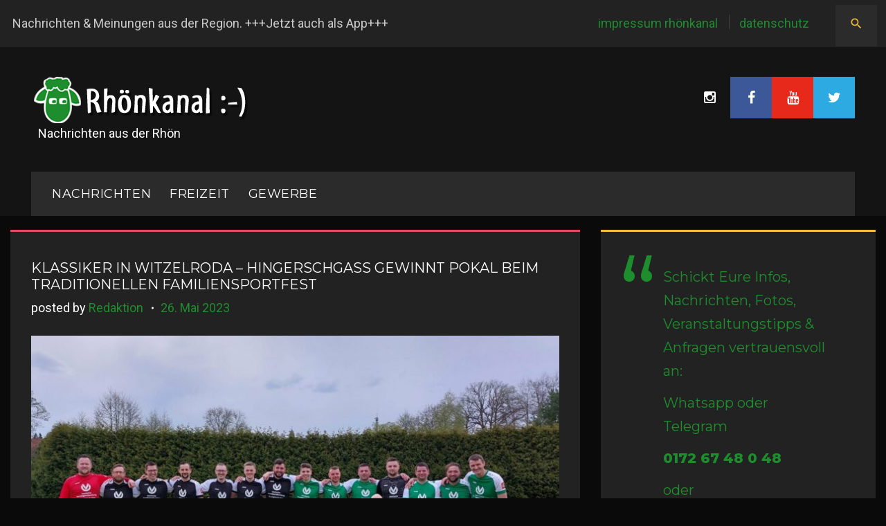

--- FILE ---
content_type: text/html; charset=UTF-8
request_url: https://rhoenkanal.de/2023/05/klassiker-in-witzelroda-hingerschgass-gewinnt-pokal-beim-traditionellen-familiensportfest/
body_size: 19850
content:
<!DOCTYPE html>
<html lang="de" prefix="og: http://ogp.me/ns# fb: http://ogp.me/ns/fb#">
<head>
    <meta charset="UTF-8">
    <meta name="viewport" content="width=device-width, initial-scale=1">
    <link rel="profile" href="https://gmpg.org/xfn/11">
    <link rel="pingback" href="https://rhoenkanal.de/xmlrpc.php">

    <title>Klassiker in Witzelroda &#8211; Hingerschgass gewinnt Pokal beim traditionellen Familiensportfest &#8211; Rhönkanal | Schafe Videos Online |</title>
<meta name='robots' content='max-image-preview:large' />
<link rel='dns-prefetch' href='//maps.googleapis.com' />
<link rel='dns-prefetch' href='//maxcdn.bootstrapcdn.com' />
<link rel='dns-prefetch' href='//fonts.googleapis.com' />
<link rel='dns-prefetch' href='//www.googletagmanager.com' />
<link rel="alternate" type="application/rss+xml" title="Rhönkanal | Schafe Videos Online | &raquo; Feed" href="https://rhoenkanal.de/feed/" />
<link rel="alternate" type="application/rss+xml" title="Rhönkanal | Schafe Videos Online | &raquo; Kommentar-Feed" href="https://rhoenkanal.de/comments/feed/" />
<link rel="alternate" title="oEmbed (JSON)" type="application/json+oembed" href="https://rhoenkanal.de/wp-json/oembed/1.0/embed?url=https%3A%2F%2Frhoenkanal.de%2F2023%2F05%2Fklassiker-in-witzelroda-hingerschgass-gewinnt-pokal-beim-traditionellen-familiensportfest%2F" />
<link rel="alternate" title="oEmbed (XML)" type="text/xml+oembed" href="https://rhoenkanal.de/wp-json/oembed/1.0/embed?url=https%3A%2F%2Frhoenkanal.de%2F2023%2F05%2Fklassiker-in-witzelroda-hingerschgass-gewinnt-pokal-beim-traditionellen-familiensportfest%2F&#038;format=xml" />
<style id='wp-img-auto-sizes-contain-inline-css' type='text/css'>
img:is([sizes=auto i],[sizes^="auto," i]){contain-intrinsic-size:3000px 1500px}
/*# sourceURL=wp-img-auto-sizes-contain-inline-css */
</style>
<link rel='stylesheet' id='flexslider-css' href='https://rhoenkanal.de/wp-content/plugins/cherry-plugin/lib/js/FlexSlider/flexslider.css?ver=2.2.0' type='text/css' media='all' />
<link rel='stylesheet' id='owl-carousel-css' href='https://rhoenkanal.de/wp-content/plugins/cherry-plugin/lib/js/owl-carousel/owl.carousel.css?ver=1.24' type='text/css' media='all' />
<link rel='stylesheet' id='owl-theme-css' href='https://rhoenkanal.de/wp-content/plugins/cherry-plugin/lib/js/owl-carousel/owl.theme.css?ver=1.24' type='text/css' media='all' />
<link rel='stylesheet' id='font-awesome-css' href='//maxcdn.bootstrapcdn.com/font-awesome/4.5.0/css/font-awesome.min.css?ver=4.5.0' type='text/css' media='all' />
<link rel='stylesheet' id='cherry-plugin-css' href='https://rhoenkanal.de/wp-content/plugins/cherry-plugin/includes/css/cherry-plugin.css?ver=1.2.8.1' type='text/css' media='all' />
<link rel='stylesheet' id='jquery-swiper-css' href='https://rhoenkanal.de/wp-content/themes/daily_sports/assets/css/swiper.min.css?ver=3.3.0' type='text/css' media='all' />
<link rel='stylesheet' id='jquery-slider-pro-css' href='https://rhoenkanal.de/wp-content/themes/daily_sports/assets/css/slider-pro.min.css?ver=1.2.4' type='text/css' media='all' />
<style id='wp-emoji-styles-inline-css' type='text/css'>

	img.wp-smiley, img.emoji {
		display: inline !important;
		border: none !important;
		box-shadow: none !important;
		height: 1em !important;
		width: 1em !important;
		margin: 0 0.07em !important;
		vertical-align: -0.1em !important;
		background: none !important;
		padding: 0 !important;
	}
/*# sourceURL=wp-emoji-styles-inline-css */
</style>
<style id='wp-block-library-inline-css' type='text/css'>
:root{--wp-block-synced-color:#7a00df;--wp-block-synced-color--rgb:122,0,223;--wp-bound-block-color:var(--wp-block-synced-color);--wp-editor-canvas-background:#ddd;--wp-admin-theme-color:#007cba;--wp-admin-theme-color--rgb:0,124,186;--wp-admin-theme-color-darker-10:#006ba1;--wp-admin-theme-color-darker-10--rgb:0,107,160.5;--wp-admin-theme-color-darker-20:#005a87;--wp-admin-theme-color-darker-20--rgb:0,90,135;--wp-admin-border-width-focus:2px}@media (min-resolution:192dpi){:root{--wp-admin-border-width-focus:1.5px}}.wp-element-button{cursor:pointer}:root .has-very-light-gray-background-color{background-color:#eee}:root .has-very-dark-gray-background-color{background-color:#313131}:root .has-very-light-gray-color{color:#eee}:root .has-very-dark-gray-color{color:#313131}:root .has-vivid-green-cyan-to-vivid-cyan-blue-gradient-background{background:linear-gradient(135deg,#00d084,#0693e3)}:root .has-purple-crush-gradient-background{background:linear-gradient(135deg,#34e2e4,#4721fb 50%,#ab1dfe)}:root .has-hazy-dawn-gradient-background{background:linear-gradient(135deg,#faaca8,#dad0ec)}:root .has-subdued-olive-gradient-background{background:linear-gradient(135deg,#fafae1,#67a671)}:root .has-atomic-cream-gradient-background{background:linear-gradient(135deg,#fdd79a,#004a59)}:root .has-nightshade-gradient-background{background:linear-gradient(135deg,#330968,#31cdcf)}:root .has-midnight-gradient-background{background:linear-gradient(135deg,#020381,#2874fc)}:root{--wp--preset--font-size--normal:16px;--wp--preset--font-size--huge:42px}.has-regular-font-size{font-size:1em}.has-larger-font-size{font-size:2.625em}.has-normal-font-size{font-size:var(--wp--preset--font-size--normal)}.has-huge-font-size{font-size:var(--wp--preset--font-size--huge)}.has-text-align-center{text-align:center}.has-text-align-left{text-align:left}.has-text-align-right{text-align:right}.has-fit-text{white-space:nowrap!important}#end-resizable-editor-section{display:none}.aligncenter{clear:both}.items-justified-left{justify-content:flex-start}.items-justified-center{justify-content:center}.items-justified-right{justify-content:flex-end}.items-justified-space-between{justify-content:space-between}.screen-reader-text{border:0;clip-path:inset(50%);height:1px;margin:-1px;overflow:hidden;padding:0;position:absolute;width:1px;word-wrap:normal!important}.screen-reader-text:focus{background-color:#ddd;clip-path:none;color:#444;display:block;font-size:1em;height:auto;left:5px;line-height:normal;padding:15px 23px 14px;text-decoration:none;top:5px;width:auto;z-index:100000}html :where(.has-border-color){border-style:solid}html :where([style*=border-top-color]){border-top-style:solid}html :where([style*=border-right-color]){border-right-style:solid}html :where([style*=border-bottom-color]){border-bottom-style:solid}html :where([style*=border-left-color]){border-left-style:solid}html :where([style*=border-width]){border-style:solid}html :where([style*=border-top-width]){border-top-style:solid}html :where([style*=border-right-width]){border-right-style:solid}html :where([style*=border-bottom-width]){border-bottom-style:solid}html :where([style*=border-left-width]){border-left-style:solid}html :where(img[class*=wp-image-]){height:auto;max-width:100%}:where(figure){margin:0 0 1em}html :where(.is-position-sticky){--wp-admin--admin-bar--position-offset:var(--wp-admin--admin-bar--height,0px)}@media screen and (max-width:600px){html :where(.is-position-sticky){--wp-admin--admin-bar--position-offset:0px}}

/*# sourceURL=wp-block-library-inline-css */
</style><style id='global-styles-inline-css' type='text/css'>
:root{--wp--preset--aspect-ratio--square: 1;--wp--preset--aspect-ratio--4-3: 4/3;--wp--preset--aspect-ratio--3-4: 3/4;--wp--preset--aspect-ratio--3-2: 3/2;--wp--preset--aspect-ratio--2-3: 2/3;--wp--preset--aspect-ratio--16-9: 16/9;--wp--preset--aspect-ratio--9-16: 9/16;--wp--preset--color--black: #000000;--wp--preset--color--cyan-bluish-gray: #abb8c3;--wp--preset--color--white: #ffffff;--wp--preset--color--pale-pink: #f78da7;--wp--preset--color--vivid-red: #cf2e2e;--wp--preset--color--luminous-vivid-orange: #ff6900;--wp--preset--color--luminous-vivid-amber: #fcb900;--wp--preset--color--light-green-cyan: #7bdcb5;--wp--preset--color--vivid-green-cyan: #00d084;--wp--preset--color--pale-cyan-blue: #8ed1fc;--wp--preset--color--vivid-cyan-blue: #0693e3;--wp--preset--color--vivid-purple: #9b51e0;--wp--preset--gradient--vivid-cyan-blue-to-vivid-purple: linear-gradient(135deg,rgb(6,147,227) 0%,rgb(155,81,224) 100%);--wp--preset--gradient--light-green-cyan-to-vivid-green-cyan: linear-gradient(135deg,rgb(122,220,180) 0%,rgb(0,208,130) 100%);--wp--preset--gradient--luminous-vivid-amber-to-luminous-vivid-orange: linear-gradient(135deg,rgb(252,185,0) 0%,rgb(255,105,0) 100%);--wp--preset--gradient--luminous-vivid-orange-to-vivid-red: linear-gradient(135deg,rgb(255,105,0) 0%,rgb(207,46,46) 100%);--wp--preset--gradient--very-light-gray-to-cyan-bluish-gray: linear-gradient(135deg,rgb(238,238,238) 0%,rgb(169,184,195) 100%);--wp--preset--gradient--cool-to-warm-spectrum: linear-gradient(135deg,rgb(74,234,220) 0%,rgb(151,120,209) 20%,rgb(207,42,186) 40%,rgb(238,44,130) 60%,rgb(251,105,98) 80%,rgb(254,248,76) 100%);--wp--preset--gradient--blush-light-purple: linear-gradient(135deg,rgb(255,206,236) 0%,rgb(152,150,240) 100%);--wp--preset--gradient--blush-bordeaux: linear-gradient(135deg,rgb(254,205,165) 0%,rgb(254,45,45) 50%,rgb(107,0,62) 100%);--wp--preset--gradient--luminous-dusk: linear-gradient(135deg,rgb(255,203,112) 0%,rgb(199,81,192) 50%,rgb(65,88,208) 100%);--wp--preset--gradient--pale-ocean: linear-gradient(135deg,rgb(255,245,203) 0%,rgb(182,227,212) 50%,rgb(51,167,181) 100%);--wp--preset--gradient--electric-grass: linear-gradient(135deg,rgb(202,248,128) 0%,rgb(113,206,126) 100%);--wp--preset--gradient--midnight: linear-gradient(135deg,rgb(2,3,129) 0%,rgb(40,116,252) 100%);--wp--preset--font-size--small: 13px;--wp--preset--font-size--medium: 20px;--wp--preset--font-size--large: 36px;--wp--preset--font-size--x-large: 42px;--wp--preset--spacing--20: 0.44rem;--wp--preset--spacing--30: 0.67rem;--wp--preset--spacing--40: 1rem;--wp--preset--spacing--50: 1.5rem;--wp--preset--spacing--60: 2.25rem;--wp--preset--spacing--70: 3.38rem;--wp--preset--spacing--80: 5.06rem;--wp--preset--shadow--natural: 6px 6px 9px rgba(0, 0, 0, 0.2);--wp--preset--shadow--deep: 12px 12px 50px rgba(0, 0, 0, 0.4);--wp--preset--shadow--sharp: 6px 6px 0px rgba(0, 0, 0, 0.2);--wp--preset--shadow--outlined: 6px 6px 0px -3px rgb(255, 255, 255), 6px 6px rgb(0, 0, 0);--wp--preset--shadow--crisp: 6px 6px 0px rgb(0, 0, 0);}:where(.is-layout-flex){gap: 0.5em;}:where(.is-layout-grid){gap: 0.5em;}body .is-layout-flex{display: flex;}.is-layout-flex{flex-wrap: wrap;align-items: center;}.is-layout-flex > :is(*, div){margin: 0;}body .is-layout-grid{display: grid;}.is-layout-grid > :is(*, div){margin: 0;}:where(.wp-block-columns.is-layout-flex){gap: 2em;}:where(.wp-block-columns.is-layout-grid){gap: 2em;}:where(.wp-block-post-template.is-layout-flex){gap: 1.25em;}:where(.wp-block-post-template.is-layout-grid){gap: 1.25em;}.has-black-color{color: var(--wp--preset--color--black) !important;}.has-cyan-bluish-gray-color{color: var(--wp--preset--color--cyan-bluish-gray) !important;}.has-white-color{color: var(--wp--preset--color--white) !important;}.has-pale-pink-color{color: var(--wp--preset--color--pale-pink) !important;}.has-vivid-red-color{color: var(--wp--preset--color--vivid-red) !important;}.has-luminous-vivid-orange-color{color: var(--wp--preset--color--luminous-vivid-orange) !important;}.has-luminous-vivid-amber-color{color: var(--wp--preset--color--luminous-vivid-amber) !important;}.has-light-green-cyan-color{color: var(--wp--preset--color--light-green-cyan) !important;}.has-vivid-green-cyan-color{color: var(--wp--preset--color--vivid-green-cyan) !important;}.has-pale-cyan-blue-color{color: var(--wp--preset--color--pale-cyan-blue) !important;}.has-vivid-cyan-blue-color{color: var(--wp--preset--color--vivid-cyan-blue) !important;}.has-vivid-purple-color{color: var(--wp--preset--color--vivid-purple) !important;}.has-black-background-color{background-color: var(--wp--preset--color--black) !important;}.has-cyan-bluish-gray-background-color{background-color: var(--wp--preset--color--cyan-bluish-gray) !important;}.has-white-background-color{background-color: var(--wp--preset--color--white) !important;}.has-pale-pink-background-color{background-color: var(--wp--preset--color--pale-pink) !important;}.has-vivid-red-background-color{background-color: var(--wp--preset--color--vivid-red) !important;}.has-luminous-vivid-orange-background-color{background-color: var(--wp--preset--color--luminous-vivid-orange) !important;}.has-luminous-vivid-amber-background-color{background-color: var(--wp--preset--color--luminous-vivid-amber) !important;}.has-light-green-cyan-background-color{background-color: var(--wp--preset--color--light-green-cyan) !important;}.has-vivid-green-cyan-background-color{background-color: var(--wp--preset--color--vivid-green-cyan) !important;}.has-pale-cyan-blue-background-color{background-color: var(--wp--preset--color--pale-cyan-blue) !important;}.has-vivid-cyan-blue-background-color{background-color: var(--wp--preset--color--vivid-cyan-blue) !important;}.has-vivid-purple-background-color{background-color: var(--wp--preset--color--vivid-purple) !important;}.has-black-border-color{border-color: var(--wp--preset--color--black) !important;}.has-cyan-bluish-gray-border-color{border-color: var(--wp--preset--color--cyan-bluish-gray) !important;}.has-white-border-color{border-color: var(--wp--preset--color--white) !important;}.has-pale-pink-border-color{border-color: var(--wp--preset--color--pale-pink) !important;}.has-vivid-red-border-color{border-color: var(--wp--preset--color--vivid-red) !important;}.has-luminous-vivid-orange-border-color{border-color: var(--wp--preset--color--luminous-vivid-orange) !important;}.has-luminous-vivid-amber-border-color{border-color: var(--wp--preset--color--luminous-vivid-amber) !important;}.has-light-green-cyan-border-color{border-color: var(--wp--preset--color--light-green-cyan) !important;}.has-vivid-green-cyan-border-color{border-color: var(--wp--preset--color--vivid-green-cyan) !important;}.has-pale-cyan-blue-border-color{border-color: var(--wp--preset--color--pale-cyan-blue) !important;}.has-vivid-cyan-blue-border-color{border-color: var(--wp--preset--color--vivid-cyan-blue) !important;}.has-vivid-purple-border-color{border-color: var(--wp--preset--color--vivid-purple) !important;}.has-vivid-cyan-blue-to-vivid-purple-gradient-background{background: var(--wp--preset--gradient--vivid-cyan-blue-to-vivid-purple) !important;}.has-light-green-cyan-to-vivid-green-cyan-gradient-background{background: var(--wp--preset--gradient--light-green-cyan-to-vivid-green-cyan) !important;}.has-luminous-vivid-amber-to-luminous-vivid-orange-gradient-background{background: var(--wp--preset--gradient--luminous-vivid-amber-to-luminous-vivid-orange) !important;}.has-luminous-vivid-orange-to-vivid-red-gradient-background{background: var(--wp--preset--gradient--luminous-vivid-orange-to-vivid-red) !important;}.has-very-light-gray-to-cyan-bluish-gray-gradient-background{background: var(--wp--preset--gradient--very-light-gray-to-cyan-bluish-gray) !important;}.has-cool-to-warm-spectrum-gradient-background{background: var(--wp--preset--gradient--cool-to-warm-spectrum) !important;}.has-blush-light-purple-gradient-background{background: var(--wp--preset--gradient--blush-light-purple) !important;}.has-blush-bordeaux-gradient-background{background: var(--wp--preset--gradient--blush-bordeaux) !important;}.has-luminous-dusk-gradient-background{background: var(--wp--preset--gradient--luminous-dusk) !important;}.has-pale-ocean-gradient-background{background: var(--wp--preset--gradient--pale-ocean) !important;}.has-electric-grass-gradient-background{background: var(--wp--preset--gradient--electric-grass) !important;}.has-midnight-gradient-background{background: var(--wp--preset--gradient--midnight) !important;}.has-small-font-size{font-size: var(--wp--preset--font-size--small) !important;}.has-medium-font-size{font-size: var(--wp--preset--font-size--medium) !important;}.has-large-font-size{font-size: var(--wp--preset--font-size--large) !important;}.has-x-large-font-size{font-size: var(--wp--preset--font-size--x-large) !important;}
/*# sourceURL=global-styles-inline-css */
</style>

<style id='classic-theme-styles-inline-css' type='text/css'>
/*! This file is auto-generated */
.wp-block-button__link{color:#fff;background-color:#32373c;border-radius:9999px;box-shadow:none;text-decoration:none;padding:calc(.667em + 2px) calc(1.333em + 2px);font-size:1.125em}.wp-block-file__button{background:#32373c;color:#fff;text-decoration:none}
/*# sourceURL=/wp-includes/css/classic-themes.min.css */
</style>
<link rel='stylesheet' id='fb-widget-frontend-style-css' href='https://rhoenkanal.de/wp-content/plugins/facebook-pagelike-widget/assets/css/style.css?ver=1.0.0' type='text/css' media='all' />
<link rel='stylesheet' id='material-icons-css' href='https://rhoenkanal.de/wp-content/themes/daily_sports/assets/css/material-icons.css?ver=2.1.0' type='text/css' media='all' />
<link rel='stylesheet' id='magnific-popup-css' href='https://rhoenkanal.de/wp-content/themes/daily_sports/assets/css/magnific-popup.css?ver=1.0.1' type='text/css' media='all' />
<link rel='stylesheet' id='blank-style-css' href='https://rhoenkanal.de/wp-content/themes/daily_sports/style.css?ver=1.0.0' type='text/css' media='all' />
<link rel='stylesheet' id='cherry-google-fonts-css' href='//fonts.googleapis.com/css?family=Roboto%3A400%7CMontserrat%3A400%2C500italic%2C600%2C800&#038;subset=latin&#038;ver=6.9' type='text/css' media='all' />
<script type="text/javascript" src="https://rhoenkanal.de/wp-includes/js/jquery/jquery.min.js?ver=3.7.1" id="jquery-core-js"></script>
<script type="text/javascript" src="https://rhoenkanal.de/wp-includes/js/jquery/jquery-migrate.min.js?ver=3.4.1" id="jquery-migrate-js"></script>
<script type="text/javascript" src="https://rhoenkanal.de/wp-content/plugins/cherry-plugin/lib/js/jquery.easing.1.3.js?ver=1.3" id="easing-js"></script>
<script type="text/javascript" src="https://rhoenkanal.de/wp-content/plugins/cherry-plugin/lib/js/elasti-carousel/jquery.elastislide.js?ver=1.2.8.1" id="elastislide-js"></script>
<script type="text/javascript" src="//maps.googleapis.com/maps/api/js?v=3.exp&amp;ver=6.9" id="googlemapapis-js"></script>
<link rel="https://api.w.org/" href="https://rhoenkanal.de/wp-json/" /><link rel="alternate" title="JSON" type="application/json" href="https://rhoenkanal.de/wp-json/wp/v2/posts/114718" /><link rel="EditURI" type="application/rsd+xml" title="RSD" href="https://rhoenkanal.de/xmlrpc.php?rsd" />
<meta name="generator" content="WordPress 6.9" />
<link rel="canonical" href="https://rhoenkanal.de/2023/05/klassiker-in-witzelroda-hingerschgass-gewinnt-pokal-beim-traditionellen-familiensportfest/" />
<link rel='shortlink' href='https://rhoenkanal.de/?p=114718' />
<meta name="generator" content="Site Kit by Google 1.170.0" /><style type="text/css" id="custom-background-css">
body.custom-background { background-color: #0a0a0a; }
</style>
	<script defer src="https://cdns.symplr.de/rhoenkanal.de/rhoenkanal.js"></script>

<script async custom-element="amp-auto-ads"
        src="https://cdn.ampproject.org/v0/amp-auto-ads-0.1.js">
</script><link rel="icon" href="https://rhoenkanal.de/wp-content/uploads/2017/04/cropped-Logo_Rhönkanal_BrowserThumb-32x32.png" sizes="32x32" />
<link rel="icon" href="https://rhoenkanal.de/wp-content/uploads/2017/04/cropped-Logo_Rhönkanal_BrowserThumb-192x192.png" sizes="192x192" />
<link rel="apple-touch-icon" href="https://rhoenkanal.de/wp-content/uploads/2017/04/cropped-Logo_Rhönkanal_BrowserThumb-180x180.png" />
<meta name="msapplication-TileImage" content="https://rhoenkanal.de/wp-content/uploads/2017/04/cropped-Logo_Rhönkanal_BrowserThumb-270x270.png" />
<style type="text/css">/* Typography */body {font-style: normal;font-weight: 400;font-size: 18px;line-height: 1.7;font-family: Roboto;letter-spacing: 0px;text-align: left;color: #c9c9c9;}h1 {font-style: normal;font-weight: 400;font-size: 35px;line-height: 1.1;font-family: Montserrat;letter-spacing: 0px;text-align: inherit;color: #ffffff;}h2 {font-style: italic;font-weight: 500;font-size: 24px;line-height: 1.2;font-family: Montserrat;letter-spacing: 1px;text-align: inherit;color: #ffffff;}h3 {font-style: normal;font-weight: 400;font-size: 14px;line-height: 1;font-family: Montserrat;letter-spacing: 0px;text-align: inherit;color: #ffffff;}h4 {font-style: normal;font-weight: 600;font-size: 25px;line-height: 1.1;font-family: Montserrat;letter-spacing: 0px;text-align: inherit;color: #ffffff;}h5 {font-style: normal;font-weight: 400;font-size: 20px;line-height: 1.1;font-family: Montserrat;letter-spacing: 0px;text-align: inherit;color: #ffffff;}h6 {font-style: normal;font-weight: 800;font-size: 17px;line-height: 1.1;font-family: Montserrat;letter-spacing: 0px;text-align: inherit;color: #ffffff;}@media (min-width: 992px) {h1 { font-size: 70px; }h2 { font-size: 40px; }h3 { font-size: 20px; }h4 { font-size: 25px; }h5 { font-size: 20px; }h6 { font-size: 17px; }}.breadcrumbs__items {font-style: normal;font-weight: 400;font-size: 14px;line-height: 1.5;font-family: Montserrat;letter-spacing: 0px;text-align: ;}a,h1 a:hover,h2 a:hover,h3 a:hover,h4 a:hover,h5 a:hover,h6 a:hover,.not-found .page-title { color: #ffffff; }a:hover { color: #3ec0e1; }mark, ins {color: #ffffff;background-color: #ffffff;}::-webkit-input-placeholder { color: #c9c9c9; }::-moz-placeholder{ color: #c9c9c9; }:-moz-placeholder{ color: #c9c9c9; }:-ms-input-placeholder{ color: #c9c9c9; }.site-logo {font-style: normal;font-weight: 400;font-size: 50px;font-family: Montserrat;}.site-logo__link,.site-logo__link:hover,.site-logo__link:active,.site-logo__link:visited {color: #1e8d2d;}.site-description{color: #ffffff;}/* Invert Color Scheme */.invert { color: #ffffff; }.invert h1 { color: #222222; }.invert h2 { color: #222222; }.invert h3 { color: #222222; }.invert h4 { color: #222222; }.invert h5 { color: #222222; }.invert h6 { color: #222222; }.invert a:hover { color: #222222; }/* Header */.header-container {background-color: #141414;background-image: url();background-repeat: no-repeat;background-position: left top;background-attachment: fixed;}.top-panel {background-color: #222222;}@media (max-width: 767px) {.top-panel {background-color: #2b2b2b;}}.boxed-wrap {max-width: 1280px;margin: 0 auto;}/* Content */@media (min-width: 1200px) {.container {max-width: 1280px;}}ins{background: #1e8d2d;}.about_wrap{background: #222222;border-color: #f1bd3b;}.contact_wrap{background: #222222;border-color: #f1bd3b;}.team_wrap{background: #2b2b2b;}.form_wrap{background: #222222;border-color: #fd7b35;}.primary-color{color: #1e8d2d;}.share .share-button::before {color: #1e8d2d;}.share .share-button:hover::before {color: #ea485e;}.contact_wrap .contact-list dt{color:#ffffff;}.contact_wrap .contact-list dd a{color: #1e8d2d;}.contact_wrap .contact-list dd a:hover{color: #ea485e;}.wpcf7 .wpcf7-form-control-wrap input,.wpcf7-form-control-wrap textarea{background: #2b2b2b;}.form_wrap .required span {color: #1e8d2d;}.form_wrap .wpcf7-submit {font-family: Montserrat;color:#ffffff;background: #1e8d2d;}.form_wrap .wpcf7-submit:hover {background: #1e8d2d;color:#ffffff;}.wrap{background: #2b2b2b;}.typography,.centre_img{border-color: #ea485e;}.unordered, .left_img {border-color: #f1bd3b;}.unordered .list li,.ordered .list li{color: #c9c9c9;}.unordered .list li:before,.ordered .list li:before{color:#1e8d2d;background: #1e8d2d;}.ordered,.other, .right_img{border-color: #1e8d2d;}.blockquotes,.large_img{border-color: #1e8d2d;}.other dl dt{color: #ffffff;}.other dl dd a{color: #1e8d2d;}.other dl dd a:hover{color: #ea485e;}.other dl dd .inline-bg{background: #1e8d2d;color: #ffffff;}.not-found {background: #2b2b2b;border-color:#1e8d2d;}.not-found .search_wr {background: #222222;}.not-found .btn {color: #ffffff;font-family: Montserrat;}.not-found .btn:hover {color: #ffffff;}.search-form .search-form__field {background: #2b2b2b;}.search-form .search-form__field {background: #2b2b2b;}.privacy_wrap{background: #2b2b2b;}.main-navigation ul li .menu-item_description {font-family:Roboto;}.top-panel__menu .top-menu-toggle{color: #f1bd3b;}.top-panel__menu .top-menu-toggle:hover{color: #ffffff;}.widget_categories ul li a{color: #1e8d2d;}.widget_categories ul li a:hover{color: #ffffff;}/*--------------------------------------------------------------# Widget calendar--------------------------------------------------------------*/.widget_calendar .calendar_wrap caption{color: #ffffff;font-family:Montserrat;}.widget_calendar .calendar_wrap tr td a::before{background-color: #ea485e;}.widget_calendar .calendar_wrap table{background:#2b2b2b;}.widget_calendar .calendar_wrap tfoot{background: #222222;border-color:#222222;}.widget_calendar .calendar_wrap th{color: #ffffff;}.widget_calendar .calendar_wrap tbody td,.widget_calendar .calendar_wrap th{border-color: #222222;}.widget_calendar .calendar_wrap tbody td a {color:#1e8d2d;}.widget_calendar .calendar_wrap tbody td a:hover {color: #ffffff;background: #1e8d2d;}.widget_calendar .calendar_wrap #prev, .widget_calendar .calendar_wrap #next{color: #1e8d2d;}.widget_calendar .calendar_wrap #prev:hover, .widget_calendar .calendar_wrap #next:hover{color: #ea485e;}/* invert color */.invert .widget_calendar .calendar_wrap caption{color: #3c5899;background: #1e8d2d;background: -webkit-linear-gradient(to right, #1e8d2d 0%, rgb(5,116,20) 100%);background: linear-gradient(to right, #1e8d2d 0%, rgb(5,116,20) 100%);}.invert .widget_calendar .calendar_wrap th{color: #1e8d2d;}.invert .widget_calendar .calendar_wrap a{color: #141414;}.invert .widget_calendar .calendar_wrap a:hover{color: #222222;}.invert .widget_calendar .calendar_wrap tr td a::before{background-color: #ea4335;}/*--------------------------------------------------------------# Widget Tag Cloud--------------------------------------------------------------*/.widget_tag_cloud .tagcloud a{color: #c9c9c9;background: #2b2b2b;}.widget_tag_cloud .tagcloud a:hover{color: #ffffff;background: #ea485e;}/*--------------------------------------------------------------# Widget Recent Posts--------------------------------------------------------------*/.widget_recent_entries ul li a, .widget_recent_comments ul li>a{color: #3ec0e1;}.widget_recent_entries ul li a:hover, .widget_recent_comments ul li>a:hover{color: #ffffff;}.widget_recent_entries ul li .post-date::before{color: rgba(30,141,45,0.3);}/* invert color */.invert .widget_recent_entries ul li a, .invert .widget_recent_comments ul li>a{color: #222222;}.invert .widget_recent_entries ul li a:hover, .invert .widget_recent_comments ul li>a:hover{color: #141414;}.invert .widget_recent_entries ul li .post-date::before{color: rgba(30,141,45,0.3);}.sidebar-primary .widget_recent_comments ul li {background: #222222;}.sidebar-primary .widget_recent_comments ul li:nth-child(odd) {background: #2b2b2b;}.widget_recent_comments ul li{color: #ffffff;}.widget_recent_comments ul li .comment-author-link a,.widget_recent_comments ul li .comment-author-link{color: #1e8d2d;}.widget_recent_comments ul li .comment-author-link a:hover{color: #ea485e;}.widget_recent_comments ul li a{color: #ffffff;font-family:Montserrat;}.widget_recent_comments ul li a:hover{color: #1e8d2d;}.widget_recent_comments ul {border-color:#fd7b35;}.widget_tag_cloud .tagcloud {background: #222222;border-color: #ea485e;} .widget_categories ul{background: #222222;border-color: #1e8d2d;}.widget_search .search-form .btn {color: #ffffff;font-family: Montserrat;}.widget_search .search-form .btn:hover {color: #ffffff;}.widget_search .search-form{background:#222222;border-color:#ea485e;}.widget_archive ul{background: #222222;border-color:#f1bd3b;}.widget_archive ul li a{color: #1e8d2d;}.widget_archive ul li a:hover{color: #ea485e;}.widget_calendar .calendar_wrap{background: #222222;border-color:#fd7b35;}.widget-easy-twitter-feed-widget-row{border-color:#f1bd3b;}.widget_recent_entries ul{background :#222222;border-color: #1e8d2d;}.widget_pages ul,.widget_meta ul{background: #222222;border-color:#fd7b35 ;}.widget select {background: #222222;color: #ffffff;}.sidebar-primary .widget_text .textwidget {background: #222222;border-color: #f1bd3b;}.widget_nav_menu .menu {background: #222222;border-color:#1e8d2d;}.sidebar-primary .widget_recent_entries ul li:nth-child(even) {background: #2b2b2b;}.widget-about-author .about-author {background: #222222;border-color:#fd7b35;}.widget-about-author .about-author_btn_box .btn { background: #1e8d2d; color: #ffffff; font-family:Montserrat; }.widget-about-author .about-author_btn_box .btn:before {color: #ffffff;}.widget-about-author .about-author_btn_box .btn:hover { background: #1e8d2d;color: #ffffff;}.item:nth-child(even) {background: blue;}.item:nth-child(4n + 4) {background: gray;}.item:nth-child(even) + .item {background: blue;}.item:nth-child(4n + 4) + .item {background: gray;}.before-content-area .widget_recent_comments ul li ,.after-content-area .widget_recent_comments ul li,.before-loop-area .widget_recent_comments ul li ,.after-loop-area .widget_recent_comments ul li ,.full-width-header-area .widget_recent_comments ul li{background: #222222;}.before-content-area .widget_recent_comments ul li:nth-child(even) ,.after-content-area .widget_recent_comments ul li:nth-child(even),.before-loop-area .widget_recent_comments ul li:nth-child(even) ,.after-loop-area .widget_recent_comments ul li:nth-child(even) ,.full-width-header-area .widget_recent_comments ul li:nth-child(even){background: #2b2b2b;}.before-content-area .widget_recent_comments ul li:nth-child(4n + 4) ,.after-content-area .widget_recent_comments ul li:nth-child(4n + 4),.before-loop-area .widget_recent_comments ul li:nth-child(4n + 4) ,.after-loop-area .widget_recent_comments ul li:nth-child(4n + 4) ,.full-width-header-area .widget_recent_comments ul li:nth-child(4n + 4) {background: #222222;}.before-content-area .widget_recent_comments ul li:nth-child(even)+ li ,.after-content-area .widget_recent_comments ul li:nth-child(even) + li ,.before-loop-area .widget_recent_comments ul li:nth-child(even)+ li ,.after-loop-area .widget_recent_comments ul li:nth-child(even)+ li ,.full-width-header-area .widget_recent_comments ul li:nth-child(even) + li{background: #2b2b2b;}.before-content-area .widget_recent_comments ul li:nth-child(4n + 4) + li ,.after-content-area .widget_recent_comments ul li:nth-child(4n + 4) + li,.before-loop-area .widget_recent_comments ul li:nth-child(4n + 4) + li ,.after-loop-area .widget_recent_comments ul li:nth-child(4n + 4) + li ,.full-width-header-area .widget_recent_comments ul li:nth-child(4n + 4) + li {background: #222222;}.instagram__items {border-color: #1e8d2d;}.widget_nav_menuul li > ul {border-color:#1e8d2d;}.widget-taxonomy-tiles__content {background: rgba(30,141,45,0.9);}.widget-taxonomy-tiles__holder:nth-child(3n+3) .widget-taxonomy-tiles__content {background: rgba(234,72,94,0.9);}.widget-taxonomy-tiles__holder:nth-child(3n+4) .widget-taxonomy-tiles__content {background: rgba(253,123,53,0.9);}.widget-taxonomy-tiles__holder:nth-child(3n+5) .widget-taxonomy-tiles__content {background: rgba(241,189,59,0.9);}.widget-taxonomy-tiles__holder:first-child .widget-taxonomy-tiles__content,.widget-taxonomy-tiles__holder:last-child .widget-taxonomy-tiles__content {background: rgba(30,141,45,0.9);}.widget-taxonomy-tiles .link_wrap {background: rgba(43,43,43,0.9);font-family:Montserrat;color: #ffffff;}.widget-taxonomy-tiles .link_wrap:hover {color: #ffffff;}.widget-taxonomy-tiles .link_wrap i{color: #ffffff;}.widget-taxonomy-tiles .link_wrap:hover i {color: #1e8d2d}.widget-taxonomy-tiles a,.widget-taxonomy-tiles .post-count {color: #ffffff;}.widget-taxonomy-tiles a:hover {color: #2b2b2b;}.widget-image-grid__content:hover::before {background: rgba(34,34,34,0.9);}.widget-image-grid__content .widget-image-grid__link:hover,.widget-image-grid__share .share-button:hover::before{color: #ea485e;}.widget-image-grid__content .widget-image-grid__link,.widget-image-grid__share .share-button::before{color: #1e8d2d;}.widget-image-grid__content .widget-image-grid__title{color:#ffffff;}.widget-image-grid__content .widget-image-grid__title a:hover {color: #1e8d2d;}.widget-image-grid .row {border-color: #1e8d2d;}.swiper-wrapper .post .inner {border-color:#1e8d2d;}.swiper-pagination .swiper-pagination-bullet{background-color: #1e8d2d;}.swiper-button-next, .swiper-button-prev{color: #ffffff;background: #222222;}.swiper-container .swiper-button-next i, .swiper-container .swiper-button-prev i {color: #ffffff;}.swiper-button-next:hover{color: #ffffff;background: #1e8d2d;}.swiper-button-prev:hover{color: #ffffff;background: #1e8d2d;}.footer-area .swiper-wrapper .post .inner{background-color: #1e8d2d;}.widget_carousel .swiper-wrapper .swiper-slide {background: #2b2b2b;}.widget_carousel .swiper-wrapper .post__author { color: #ffffff;}.widget_carousel .swiper-wrapper .post__author a{color :#1e8d2d;}.widget_carousel .swiper-wrapper .post__author a:hover{color: #ea485e;}.widget_carousel h5 a:hover{color :#1e8d2d;}.swiper-wrapper .post__date a{color :#1e8d2d;}.swiper-wrapper .post__date a:hover{color :#ea485e;}.swiper-wrapper .post .post-thumbnail__link:hover::before {background: rgba(34,34,34,0.9);}.swiper-wrapper .post .entry-content .btn {color: #ffffff;}.daily_sports-smartslider{border-color:#fd7b35;}.daily_sports-smartslider__instance .sp-arrows .sp-arrow:hover::before {color: #ffffff;}.daily_sports-smartslider .sp-buttons{background: #222222;}.daily_sports-smartslider .sp-buttons .sp-button:hover,.daily_sports-smartslider .sp-buttons .sp-button.sp-selected-button{background: #ea485e;}.daily_sports-smartslider .sp-more .btn{color: #ffffff;font-family: Montserrat;background: #1e8d2d;}.daily_sports-smartslider .sp-more .btn:hover{background: #3ec0e1;}.sp-image-container {position: relative;}.sp-image-container:after {content: "";position: absolute;left: 0;top: 0;right: 0;bottom: 0;-webkit-box-shadow: inset 0px -276px 81px -8px rgba(34,34,34,0.9);-moz-box-shadow: inset 0px -276px 81px -8px rgba(34,34,34,0.9);box-shadow: inset 0px -276px 81px -8px rgba(34,34,34,0.9);}.daily_sports-smartslider .slider_content .entry-meta .post_author{color: #ffffff;}.daily_sports-smartslider .slider_content .entry-meta .post_author a,.daily_sports-smartslider .slider_content .entry-meta .post_date{color: #1e8d2d;}.daily_sports-smartslider .slider_content .entry-meta .post_author a:hover {color: #ea485e;}.sp-thumbnails-container{background: #222222;}.daily_sports-smartslider .daily_sports-smartslider__instance .sp-thumbnail-container::before {background: rgba(34,34,34,0.8);}.instagram__cover { background-color: #2b2b2b; }.invert .instagram__cover { background-color: #141414; }.invert .instagram__cover:before { color: #1e8d2d; }.widget_fbw_id .loader {border-top: 1.1em solid rgba(30,141,45,0.2);border-right: 1.1em solid rgba(30,141,45,0.2);border-bottom: 1.1em solid rgba(30,141,45,0.2);border-left: 1.1em solid #1e8d2d;}.fb_iframe_widget {border-color: #1e8d2d;background: #222222;}.widget .content_wrap{background: #2b2b2b;border-color: #ea485e;}.subscribe-block::before {background: #222222;}.subscribe-block__input[type="email"] {background: #2b2b2b;color: #ffffff;}.subscribe-block__submit.btn{color:#ffffff;background: #1e8d2d;font-family:Montserrat;}.subscribe-block__submit.btn:hover,.subscribe-block__submit.btn.btn-secondary:hover{background: #1e8d2d;color: #ffffff;}.subscribe-block .subtitle {color: #ffffff;}.subscribe-block__message{color: #c9c9c9;}::-webkit-input-placeholder {color: #ffffff;}::-moz-placeholder{color: #ffffff;}/* Firefox 19+ */:-moz-placeholder{color: #ffffff;}/* Firefox 18- */:-ms-input-placeholder{color: #ffffff;}.widget_tf_track_kickstarter .tf-tracker {background: rgba(30,141,45,0.76);color: #ffffff;}.tf-tracker h1,.tf-tracker h2,.tf-tracker h3,.tf-tracker h4,.tf-tracker h5,.tf-tracker h6 {color: #ffffff;}.tf-tracker-value {color: #1e8d2d;font-weight: 400;}.top-panel__message span {color: #ffffff;}.top-panel__menu-list li a,.top-panel__menu-list li a:active,.top-panel__menu-list li a:visited {color: #1e8d2d;}.top-panel__menu-list li.current-menu-item a,.top-panel__menu-list li.current_page_item a,.top-panel__menu-list li a:hover {color: #c9c9c9;}.search-form .search-form__field {color: #c9c9c9;font-family: Roboto;}.search-form .search-form__field::-webkit-input-placeholder { color: #c9c9c9; }.search-form .search-form__field::-moz-placeholder { color: #c9c9c9; }.search-form .search-form__field:-moz-placeholder { color: #c9c9c9; }.search-form .search-form__field:-ms-input-placeholder { color: #c9c9c9; }.top-panel .search-form .search-form__submit {color: #1e8d2d;}.top-panel .search-form .search-form__submit:hover {color: #1e8d2d;}.top-panel__search .search-form__toggle:before {color: #f1bd3b;}.top-panel__search .search-form__toggle:before {color: #f1bd3b;}.top-panel__search .search-form__toggle:hover:before {color: #ffffff;}.top-panel .search-form .search-form__submit{color: #f1bd3b;}.top-panel .search-form .search-form__submit:hover{color:#ffffff;}.top-panel__search .search-form__field[type="search"] {color:#ffffff;}.social-list a,.share-btns__link,.share-btns__link:hover,.share-btns__link:active,.share-btns__link:visited {color: #fffff;}.social-list a:hover{color: #222222;}.share-btns__link:hover {color: #222222;}.footer-area .social-list li > a:hover::before { background: #1e8d2d; }.social-list--footer li > a:hover { color: #141414; }.social-list--footer li > a:hover::before { background-color: rgba(20,20,20,0.1); }.social-list .social-list__itemsli > a:hover{color: #222222;}.social-list .social-list__itemsli > a:hover::before{color: #222222;}.main-navigation {background: #2b2b2b;}.main-navigation ul.menu > li > a,.main-navigation ul.menu > li > a:visited,.main-navigation ul.menu > li > a:active {color: #fffff;font-family: Montserrat;}.menu-item_description {color: #c9c9c9;}.main-navigation ul.menu > li > a:before {background: #1e8d2d;}.main-navigation ul.menu > li:hover > a,.main-navigation ul.menu > li.menu-hover > a,.main-navigation ul.menu > li.current_page_item > a,.main-navigation ul.menu > li.current-menu-item > a,.main-navigation ul.menu > li.current_page_ancestor > a:hover {color: #1e8d2d;}.main-navigation ul ul a {color: #c9c9c9;}.main-navigation ul.sub-menu > li > a:hover,.main-navigation ul.sub-menu > li.menu-hover > a,.main-navigation ul.sub-menu > li.current_page_item > a,.main-navigation ul.sub-menu > li.current-menu-item > a,.main-navigation ul.sub-menu > li.current_page_ancestor > a:hover {color: #ffffff;}.main-navigation ul.sub-menu {background: rgb(25,25,25);}.main-navigation ul ul a {color: #1e8d2d;}.main-navigation ul ul a:hover {color: #ffffff;}.main-navigation ul ul .menu-item-has-children > a::after {color: #ffffff;}.breadcrumbs__items {font-family:Roboto;}.breadcrumbs__item-link{color: #c9c9c9;}.breadcrumbs__item-link:hover{color:#1e8d2d;}.breadcrumbs__item-target{color: #ffffff;}.post-navigation .nav-previous, .post-navigation .nav-next {background: #222222;}.post-navigation .nav-previous > a,.post-navigation .nav-next > a {font-family:Montserrat;}.post-navigation .nav-previous > a::after,.post-navigation .nav-next > a::after {font-family: Roboto;color: #c9c9c9;}.menu-toggle::before {color:#ffffff;}.menu-toggle:hover::before {color:#1e8d2d;}@media (max-width: 600px) {.main-navigation ul.menu {background: #141414;}.main-navigation ul .menu-item-has-children {color: #ffffff;}}.site-footer {background-color: #222222;}.footer-area-wrap {background-color: #222222;}.site-footer a:hover, .site-footer a:focus,.site-footer a:active { color: #c9c9c9; }.menu-footer-menu-container li.current-menu-item a,.menu-footer-menu-container li.current_page_item a {color: #c9c9c9;}.footer-area .widget-title{color: #ffffff;}.footer-area .menu-footer-menu-container ul li a{color: #1e8d2d;}.footer-area .menu-footer-menu-container ul li a:hover{color:#ffffff;}.social-list--footer li > a:hover::before,.footer-area .social-list li > a:hover::before{background: transparent;color: #222222;}.footer-area .follow-block .subtitle {color: #ffffff;}.btn,.comment-form .submit,.wpcf7-submit,.post-password-form label + input {color: #141414;background: #1e8d2d;background: -webkit-linear-gradient(to right, #1e8d2d 0%, rgb(5,116,20) 100%);background: linear-gradient(to right, #1e8d2d 0%, rgb(5,116,20) 100%);}.btn:hover,.comment-form .submit:hover,.wpcf7-submit:hover,.post-password-form label + input:hover {color: #141414;background: #1e8d2d;background: -webkit-linear-gradient(to right, #1e8d2d 0%, rgb(5,116,20) 100%);background: linear-gradient(to right, #1e8d2d 0%, rgb(5,116,20) 100%);}.btn.btn-secondary,.invert .btn {background: #2caae1;}.btn.btn-secondary:hover,.invert .btn:hover {background: rgb(6,132,187);color: #141414;}blockquote,blockquote:before{color: #1e8d2d;font-family:Montserrat;}blockquote cite {color: #ffffff;font-family:Roboto;}.single-format-quote blockquote {color: #ffffff;background-color: #1e8d2d;}.single-format-quote blockquote:before,.single-format-quote blockquote cite {color: #1e8d2d;}ul, ol {color: #1e8d2d;}code {color: #ffffff;background: #1e8d2d;}.post__cats a,.sticky__label {color: #141414;background: #1e8d2d;background: -webkit-linear-gradient(to right, #1e8d2d 0%, rgb(5,116,20) 100%);background: linear-gradient(to right, #1e8d2d 0%, rgb(5,116,20) 100%);}.post__cats a:hover{color: #141414;background: #1e8d2d;background: -webkit-linear-gradient(to right, #1e8d2d 0%, rgb(5,116,20) 100%);background: linear-gradient(to right, #1e8d2d 0%, rgb(5,116,20) 100%);}.invert .post__cats a:hover{color: #ffffff;background: #3c5899;}.post .material-icons{color: rgba(30,141,45,0.3);}.post-author,.posted-by,.post-featured-content {color: #ffffff;}.post-author__link{color: #1e8d2d;}.post-author__link:hover{color: #ea485e;}.post-featured-content.format-quote.invert {color: #ffffff;}.post__tags {color: #ffffff;}.post-author__holder {background-color: #2b2b2b;}.post-author__title a:hover {color:#1e8d2d;}.post-format-link {background: rgba(30,141,45,0.8);}.post-format-quote {color: #ffffff;}.post-format-quote:before,.post-format-quote cite,#cancel-comment-reply-link {color: #1e8d2d;}#cancel-comment-reply-link:hover {color: #1e8d2d;}.single .entry-content a{color: #1e8d2d;}.single .entry-content a:hover{color: #ffffff;}.single .entry-content p em{color: #ffffff;}.entry-footer .post__tags a,.entry-footer .share{color: #1e8d2d;}.entry-footer .post__tags a:hover,.entry-footer .share:hover{color: #ea485e;}.posts-list--minimal{border-color:#fd7b35;}.posts-list--minimal article .media_cnt,.posts-list--minimal article{background: #2b2b2b;}.posts-list--minimal article:nth-child(even) .media_cnt,.posts-list--minimal article:nth-child(even){background: #222222;} .entry-title a:hover{color: #1e8d2d;}.posts-list--minimal .posts-list__item.media .author{color: #ffffff;}.posts-list--minimal .posts-list__item.media .author a,.posts-list--minimal .posts-list__item.media .post-date__link,.post-date__link{color: #1e8d2d;}.posts-list--minimal .posts-list__item.media .author a:hover,.posts-list--minimal .posts-list__item.media .post-date__link:hover,.post-date__link:hover{color: #ea485e;}.posts-list--minimal .posts-list__item.media .btn::after {color: #ffffff;}.posts-list--minimal .posts-list__item.media .btn:hover {background: #1e8d2d;} .posts-list__item, .single .site-main > article {background:#222222;}.post__cats a{background: #fd7b35;color: #ffffff;}.post__cats a:hover{color: #ffffff;background: #ea485e;}.single .site-main{border-color:#ea485e;background: transparent;}#comments .comment-list {border-color: rgb(250,120,50);}.comment-list > .comment {background: #222222;}.comment-list > .comment:nth-child(odd) {background: #2b2b2b;}.comment-list > .pingback {background: #222222;}.comment-list > .pingback:nth-child(odd) {background: #2b2b2b;}.comment-body .fn,.comment-date__time{color: #1e8d2d;}.comment-date__time:hover{color: #ea485e;}.comment-content{color: #c9c9c9;}.comment-reply-link{color: #1e8d2d;}.comment-reply-link:hover{color: #ea485e;}.comment-form {background: #222222;}.comment-form__field {background: #2b2b2b;color: #ffffff;}.comment-form .required{color: #1e8d2d;}.comment-form{border-color:#fd7b35;}.comment-form .form-submit .submit {color: #ffffff;font-family:Montserrat;}.comment-form .form-submit .submit:hover {background: #1e8d2d;}.comment-respond .comment-notes{color: #c9c9c9;}.posts-list__item:nth-child(odd){background: #2b2b2b;}.posts-list .entry-footer .btn{color: #ffffff;font-family: Montserrat;}.posts-list .entry-footer .btn::after{color: #ffffff;}.posts-list .entry-footer .btn:hover {background: #1e8d2d;}.posts-list--default{border-color: #ea485e;}.post_format-post-format-link .post-thumbnail__format-link .post-format-link{color:#1e8d2d;}.post_format-post-format-link .post-thumbnail__format-link .post-format-link:hover{color:#ffffff;}.post_format-post-format-link .post-thumbnail__format-link::before {color:#ffffff;}.post_format-post-format-link .post-thumbnail__format-link {background: rgba(34,34,34,0.9);}.post-featured-content.format-quote{background-color: #1e8d2d;}.post_format-post-format-quote .post-format-quote cite,.post_format-post-format-quote .post-format-quote::before {color:#ffffff;}.post_format-post-format-gallery .swiper-button-next,.post_format-post-format-gallery .swiper-button-prev{background: rgba(34,34,34,0.9);}.post_format-post-format-gallery .swiper-button-next i,.post_format-post-format-gallery .swiper-button-prev i{color: #ffffff;}.post_format-post-format-gallery .swiper-button-next:hover i,.post_format-post-format-gallery .swiper-button-prev:hover i{color:#1e8d2d;}.posts-list--masonry-3-cols article,.posts-list--masonry-3-cols article,.posts-list--grid-2-cols article,.posts-list--grid-3-cols article{background: #2b2b2b;}.posts-list--masonry-3-cols .posts-list__item:nth-child(2n+1),.posts-list--masonry-3-cols .posts-list__item:nth-child(2n+1),.posts-list--grid-2-cols .posts-list__item:nth-child(2n+1),.posts-list--grid-3-cols .posts-list__item:nth-child(2n+1){background: #2b2b2b;}.post__comments .material-icons{color: #1e8d2d;}.single .post__tags a{color: #1e8d2d;background: transparent !important;}.single .post__tags a:hover {color: #ea485e;}.post__tags a, .post_tags a, .tm_fpblock__item__tags a, .widget-image-grid__tag a{background:#1e8d2d ;}.post__tags a:hover, .post_tags a:hover, .tm_fpblock__item__tags a:hover, .widget-image-grid__tag a:hover{color: #222222;background: #ffffff !important;}.pagination{background: #222222;}.pagination a.page-numbers {color: #ffffff;font-family: Montserrat;}.pagination a.page-numbers:hover,.pagination span.page-numbers.current {color: #1e8d2d;}.pagination .page-numbers.next,.pagination .page-numbers.prev {color: #c9c9c9;}.pagination .page-numbers.next:hover,.pagination .page-numbers.prev:hover {color: #ffffff;}#toTop {color: #ffffff;background:#1e8d2d;}#toTop:before {color: #ffffff;}#toTop span{color: #ffffff;}#toTop:hover {background: #1e8d2d;}.tm-folding-cube .tm-cube:before {background-color:#1e8d2d;}.tm_fpblock__item:hover .tm_fpblock__item__preview::before {background: rgba(34,34,34,0.9);}.tm_fpblock__item__date,.tm_fpblock__item__share .share-button::before{color: #1e8d2d;}.tm_fpblock__item__date:hover{color: #ea485e;}.tm_fpblock__item__share .share-button:hover::before{color: #ea485e;}.widget-featured-posts-block{border-color: #f1bd3b;}.tm_fpblock__item__title{font-family: Montserrat;}.before-loop-area .widget_news_smart_box .news-smart-box__wrapper:before{background: #1e8d2d;}.news-smart-box__navigation .terms-list .term-item span:hover {color: #ffffff;}.news-smart-box__instance .full-type .entry-meta .post__author span {color: #ffffff;}.news-smart-box__instance .full-type .entry-meta .post__author a,.news-smart-box__instance .full-type .post__date a,.news-smart-box__instance .full-type .entry-meta .share{color:#1e8d2d;}.news-smart-box__instance .full-type .entry-meta .post__author a:hover,.news-smart-box__instance .full-type .post__date a:hover,.news-smart-box__instance .full-type .entry-meta .share:hover{color:#ea485e;}.news-smart-box__instance article.post.full-type .inner:hover::before {background: rgba(34,34,34,0.9);}.news-smart-box__instance .full-type .post__tags + a,.news-smart-box__instance .mini-type .entry-content > a {font-family: Montserrat;}.news-smart-box__instance .full-type .btn{color: #ffffff;font-family: Montserrat;}.news-smart-box__instance .mini-type .entry-content .btn::after{color: #ffffff;}.news-smart-box__instance article.post.mini-type .entry-content .btn:hover,.news-smart-box__instance article.post.full-type .btn:hover {background: #1e8d2d;}.news-smart-box__instance .mini-type .entry-content .post__date a {color: #1e8d2d;;}.news-smart-box__instance .mini-type .entry-content .post__date a:hover{color: #ea485e;}.news-smart-box__instance article.post.mini-type .entry-content,.news-smart-box__instance article.post.mini-type{background: #222222;}.news-smart-box__instance article.post.mini-type.post-item-3 .entry-content,.news-smart-box__instance article.post.mini-type.post-item-4 .entry-content,.news-smart-box__instance article.post.mini-type.post-item-7 .entry-content,.news-smart-box__instance article.post.mini-type.post-item-8 .entry-content,.news-smart-box__instance article.post.mini-type.post-item-11 .entry-content,.news-smart-box__instance article.post.mini-type.post-item-12 .entry-content,.news-smart-box__instance article.post.mini-type.post-item-15 .entry-content,.news-smart-box__instance article.post.mini-type.post-item-16 .entry-content,.news-smart-box__instance article.post.mini-type.post-item-3,.news-smart-box__instance article.post.mini-type.post-item-4,.news-smart-box__instance article.post.mini-type.post-item-7,.news-smart-box__instance article.post.mini-type.post-item-8,.news-smart-box__instance article.post.mini-type.post-item-11,.news-smart-box__instance article.post.mini-type.post-item-12,.news-smart-box__instance article.post.mini-type.post-item-15,.news-smart-box__instance article.post.mini-type.post-item-16{background: #2b2b2b;}@media (max-width: 767px) {.news-smart-box__instance article.post.mini-type.post-item-3 .entry-content,.news-smart-box__instance article.post.mini-type.post-item-4 .entry-content,.news-smart-box__instance article.post.mini-type.post-item-7 .entry-content,.news-smart-box__instance article.post.mini-type.post-item-8 .entry-content,.news-smart-box__instance article.post.mini-type.post-item-11 .entry-content,.news-smart-box__instance article.post.mini-type.post-item-12 .entry-content,.news-smart-box__instance article.post.mini-type.post-item-15 .entry-content,.news-smart-box__instance article.post.mini-type.post-item-16 .entry-content{background: #222222;}.news-smart-box__instance article.post.mini-type:nth-child(even) .entry-content{background: #2b2b2b;}}.sidebar-primary .news-smart-box {border-color: #1e8d2d;}.widget-custom-postson .custom-posts-holder .post .post-content,.widget-custom-postson .custom-posts-holder .post{background: #222222;}.widget-custom-postson .custom-posts-holder .post:nth-child(odd) .post-content,.widget-custom-postson .custom-posts-holder .post:nth-child(odd){background: #2b2b2b;}.widget-custom-postson .custom-posts-holder .post .post-inner .post-content .widget-title a:hover {color: #1e8d2d;}.widget-custom-postson .custom-posts-holder .post .post-inner .btn:after {color: #ffffff;}.widget-custom-postson .custom-posts-holder .post .post-inner .btn:hover {background: #1e8d2d;}.widget-custom-postson .custom-posts-holder {border-color: #1e8d2d;}.before-content-area .widget-custom-postson .custom-posts-holder .post ,.after-content-area .widget-custom-postson .custom-posts-holder .post,.before-loop-area .widget-custom-postson .custom-posts-holder .post ,.after-loop-area .widget-custom-postson .custom-posts-holder .post ,.full-width-header-area .widget-custom-postson .custom-posts-holder .post{background: #222222;}.before-content-area .widget-custom-postson .custom-posts-holder .post:nth-child(even) ,.after-content-area .widget-custom-postson .custom-posts-holder .post:nth-child(even),.before-loop-area .widget-custom-postson .custom-posts-holder .post:nth-child(even) ,.after-loop-area .widget-custom-postson .custom-posts-holder .post:nth-child(even) ,.full-width-header-area .widget-custom-postson .custom-posts-holder .post:nth-child(even){background: #2b2b2b;}.before-content-area .widget-custom-postson .custom-posts-holder .post:nth-child(3n) ,.after-content-area .widget-custom-postson .custom-posts-holder .post:nth-child(3n),.before-loop-area .widget-custom-postson .custom-posts-holder .post:nth-child(3n) ,.after-loop-area .widget-custom-postson .custom-posts-holder .post:nth-child(3n) ,.full-width-header-area .widget-custom-postson .custom-posts-holder .post:nth-child(3n) {background: #2b2b2b;}.before-content-area .widget-custom-postson .custom-posts-holder .post:nth-child(4n) ,.after-content-area .widget-custom-postson .custom-posts-holder .post:nth-child(4n),.before-loop-area .widget-custom-postson .custom-posts-holder .post:nth-child(4n) ,.after-loop-area .widget-custom-postson .custom-posts-holder .post:nth-child(4n) ,.full-width-header-area .widget-custom-postson .custom-posts-holder .post:nth-child(4n) {background: #222222;}.before-content-area .widget-custom-postson .custom-posts-holder .post .post-content,.after-content-area .widget-custom-postson .custom-posts-holder .post .post-content ,.before-loop-area .widget-custom-postson .custom-posts-holder .post .post-content,.after-loop-area .widget-custom-postson .custom-posts-holder .post .post-content,.full-width-header-area .widget-custom-postson .custom-posts-holder .post .post-content{background: #222222;}.before-content-area .widget-custom-postson .custom-posts-holder .post:nth-child(even) .post-content,.after-content-area .widget-custom-postson .custom-posts-holder .post:nth-child(even) .post-content ,.before-loop-area .widget-custom-postson .custom-posts-holder .post:nth-child(even) .post-content,.after-loop-area .widget-custom-postson .custom-posts-holder .post:nth-child(even) .post-content,.full-width-header-area .widget-custom-postson .custom-posts-holder .post:nth-child(even) .post-content{background: #2b2b2b;}.before-content-area .widget-custom-postson .custom-posts-holder .post:nth-child(3n) .post-content,.after-content-area .widget-custom-postson .custom-posts-holder .post:nth-child(3n ).post-content ,.before-loop-area .widget-custom-postson .custom-posts-holder .post:nth-child(3n) .post-content,.after-loop-area .widget-custom-postson .custom-posts-holder .post:nth-child(3n) .post-content,.full-width-header-area .widget-custom-postson .custom-posts-holder .post:nth-child(3n) .post-content{background: #2b2b2b;}.before-content-area .widget-custom-postson .custom-posts-holder .post:nth-child(4n) .post-content,.after-content-area .widget-custom-postson .custom-posts-holder .post:nth-child(4n) .post-content ,.before-loop-area .widget-custom-postson .custom-posts-holder .post:nth-child(4n) .post-content,.after-loop-area .widget-custom-postson .custom-posts-holder .post:nth-child(4n).post-content ,.full-width-header-area .widget-custom-postson .custom-posts-holder .post:nth-child(4n) .post-content{background: #222222;}</style>
<!-- START - Open Graph and Twitter Card Tags 3.3.7 -->
 <!-- Facebook Open Graph -->
  <meta property="og:locale" content="de_DE"/>
  <meta property="og:site_name" content="Rhönkanal | Schafe Videos Online |"/>
  <meta property="og:title" content="Klassiker in Witzelroda - Hingerschgass gewinnt Pokal beim traditionellen Familiensportfest"/>
  <meta property="og:url" content="https://rhoenkanal.de/2023/05/klassiker-in-witzelroda-hingerschgass-gewinnt-pokal-beim-traditionellen-familiensportfest/"/>
  <meta property="og:type" content="article"/>
  <meta property="og:description" content="Ein überragendes Hinterdorf in Bestform hat sich gegen den „Rivalen“ Vorderdorf beim traditionellen Fußballspiel „Vorderschgass gegen Hingerschgass“ zum Familiensportfest in Witzelroda warmgeschossen."/>
  <meta property="og:image" content="https://rhoenkanal.de/wp-content/uploads/2023/05/2023-05-25_Witzelroda_Sportfest_fussball-4.jpg"/>
  <meta property="og:image:url" content="https://rhoenkanal.de/wp-content/uploads/2023/05/2023-05-25_Witzelroda_Sportfest_fussball-4.jpg"/>
  <meta property="og:image:secure_url" content="https://rhoenkanal.de/wp-content/uploads/2023/05/2023-05-25_Witzelroda_Sportfest_fussball-4.jpg"/>
  <meta property="article:published_time" content="2023-05-26T14:15:11+02:00"/>
  <meta property="article:modified_time" content="2023-05-26T07:05:30+02:00" />
  <meta property="og:updated_time" content="2023-05-26T07:05:30+02:00" />
  <meta property="article:section" content="Bad Salzungen-Eisenach"/>
  <meta property="article:publisher" content="https://www.facebook.com/Rhoenkanal"/>
 <!-- Google+ / Schema.org -->
 <!-- Twitter Cards -->
  <meta name="twitter:title" content="Klassiker in Witzelroda - Hingerschgass gewinnt Pokal beim traditionellen Familiensportfest"/>
  <meta name="twitter:url" content="https://rhoenkanal.de/2023/05/klassiker-in-witzelroda-hingerschgass-gewinnt-pokal-beim-traditionellen-familiensportfest/"/>
  <meta name="twitter:description" content="Ein überragendes Hinterdorf in Bestform hat sich gegen den „Rivalen“ Vorderdorf beim traditionellen Fußballspiel „Vorderschgass gegen Hingerschgass“ zum Familiensportfest in Witzelroda warmgeschossen."/>
  <meta name="twitter:image" content="https://rhoenkanal.de/wp-content/uploads/2023/05/2023-05-25_Witzelroda_Sportfest_fussball-4.jpg"/>
  <meta name="twitter:card" content="summary_large_image"/>
 <!-- SEO -->
 <!-- Misc. tags -->
 <!-- is_singular -->
<!-- END - Open Graph and Twitter Card Tags 3.3.7 -->
	

	<!-- //27.12.2024
	<script async='async' src='https://www.googletagservices.com/tag/js/gpt.js'></script>
	<script>
	  var googletag = googletag || {};
	  googletag.cmd = googletag.cmd || [];
	</script>

	<script>
	  googletag.cmd.push(function() {
	    googletag.defineSlot('/248415179/rhoenkanal_billboard_1', [[728, 90], [970, 250], [300, 250]], 'div-gpt-ad-1540300990011-0').addService(googletag.pubads());
	    googletag.defineSlot('/248415179/rhoenkanal_medium_rectangle_1', [[300, 250], [336, 280]], 'div-gpt-ad-1540301139697-0').addService(googletag.pubads());
	    googletag.defineSlot('/248415179/rhoenkanal_skyscraper_1', [[300, 600], [120, 600], [160, 600]], 'div-gpt-ad-1540301216361-0').addService(googletag.pubads());
	    googletag.defineSlot('/248415179/rhoenkanal_billboard_2', [[300, 250], [728, 90], [970, 250]], 'div-gpt-ad-1540304812416-0').addService(googletag.pubads());
	    googletag.pubads().enableSingleRequest();
	    googletag.pubads().collapseEmptyDivs();
	    googletag.enableServices();
	  });
	</script>
	-->
</head>

<body class="wp-singular post-template-default single single-post postid-114718 single-format-standard custom-background wp-theme-daily_sports group-blog layout-boxed blog-minimal position-one-right-sidebar sidebar-1-3">

<div class="page-preloader-cover"><div class="tm-folding-cube">
        <div class="tm-cube1 tm-cube"></div>
        <div class="tm-cube2 tm-cube"></div>
        <div class="tm-cube4 tm-cube"></div>
        <div class="tm-cube3 tm-cube"></div>
      </div></div> 
<div id="page" class="site">
    <a class="skip-link screen-reader-text" href="#content">Skip to content</a>
    <header id="masthead" class="site-header default container" role="banner">
        
<div class="top-panel">
	<div class="top-panel__wrap container"><div class="top-panel__message">Nachrichten &amp; Meinungen aus der Region.   +++Jetzt auch als App+++</div><div class="top-panel__search"><form role="search" method="get" class="search-form" action="https://rhoenkanal.de/">
    <label>
        <span class="screen-reader-text">Search for:</span>
        <input type="search" class="search-form__field"
               placeholder="Suche"
               value="" name="s"
               title="Search for:"/>
    </label>
    <button type="submit" class="search-form__submit btn"><i class="material-icons">search</i><span>search</span></button>
    <div class="search-form__toggle "></div>
</form></div>    <div class="top-panel__menu">
    <span class="top-menu-toggle"></span>
    <div class="menu-footermenu-container"><ul id="menu-footermenu" class="top-panel__menu-list"><li id="menu-item-202" class="menu-item menu-item-type-post_type menu-item-object-page menu-item-202"><a href="https://rhoenkanal.de/impressum/">Impressum Rhönkanal</a></li>
<li id="menu-item-201" class="menu-item menu-item-type-post_type menu-item-object-page menu-item-privacy-policy menu-item-201"><a rel="privacy-policy" href="https://rhoenkanal.de/datenschutz/">Datenschutz</a></li>
</ul></div>    </div>
    </div>
</div><!-- .top-panel -->        <div class="header-container">
            <div class="header-container_wrap container">
                
<div class="site-branding">
	<div class="site-logo"><a class="site-logo__link" href="https://rhoenkanal.de/" rel="home"><img src="https://rhoenkanal.de/wp-content/uploads/2017/03/Logo_Rhönkanal.png" alt="Rhönkanal | Schafe Videos Online |" class="site-link__img" ></a></div>	<div class="site-description">Nachrichten aus der Rhön</div></div>

    <nav id="site-navigation" class="main-navigation" role="navigation">
        <button class="menu-toggle" aria-controls="main-menu" aria-expanded="false"><i
                class="material-icons">subject</i></button>
        <ul id="main-menu" class="menu"><li id="menu-item-333" class="menu-item menu-item-type-custom menu-item-object-custom menu-item-home menu-item-has-children menu-item-333"><a href="https://rhoenkanal.de">NACHRICHTEN</a>
<ul class="sub-menu">
	<li id="menu-item-487" class="menu-item menu-item-type-taxonomy menu-item-object-category menu-item-487"><a href="https://rhoenkanal.de/category/nachrichten/rhoen/">Rhön</a></li>
	<li id="menu-item-1558" class="menu-item menu-item-type-taxonomy menu-item-object-category menu-item-1558"><a href="https://rhoenkanal.de/category/nachrichten/polizei/">Polizei</a></li>
	<li id="menu-item-436" class="menu-item menu-item-type-taxonomy menu-item-object-category menu-item-436"><a href="https://rhoenkanal.de/category/nachrichten/vereine/">Vereine</a></li>
	<li id="menu-item-485" class="menu-item menu-item-type-taxonomy menu-item-object-category current-post-ancestor current-menu-parent current-post-parent menu-item-485"><a href="https://rhoenkanal.de/category/nachrichten/bad-salzungen/">Bad Salzungen-Eisenach</a></li>
	<li id="menu-item-486" class="menu-item menu-item-type-taxonomy menu-item-object-category menu-item-486"><a href="https://rhoenkanal.de/category/nachrichten/meiningen/">Schmalkalden-Meiningen</a></li>
	<li id="menu-item-483" class="menu-item menu-item-type-taxonomy menu-item-object-category menu-item-483"><a href="https://rhoenkanal.de/category/nachrichten/veranstaltungstipps/">Veranstaltungen</a></li>
</ul>
</li>
<li id="menu-item-3531" class="menu-item menu-item-type-taxonomy menu-item-object-category menu-item-3531"><a href="https://rhoenkanal.de/category/nachrichten/veranstaltungstipps/">Freizeit</a></li>
<li id="menu-item-15408" class="menu-item menu-item-type-taxonomy menu-item-object-category menu-item-15408"><a href="https://rhoenkanal.de/category/nachrichten/gewerbe/">Gewerbe</a></li>
</ul>    </nav><!-- #site-navigation -->
    <div class="social-list social-list--header"><ul id="social-list-1" class="social-list__items inline-list"><li id="menu-item-20408" class="menu-item menu-item-type-custom menu-item-object-custom menu-item-20408"><a href="https://www.instagram.com/rhoenkanal"><span class="screen-reader-text">Instagram</span></a></li>
<li id="menu-item-1559" class="menu-item menu-item-type-custom menu-item-object-custom menu-item-1559"><a target="_blank" href="https://www.facebook.com/Rhoenkanal/"><span class="screen-reader-text">Facebook</span></a></li>
<li id="menu-item-1560" class="menu-item menu-item-type-custom menu-item-object-custom menu-item-1560"><a href="https://www.youtube.com/user/Rhoenkanal/videos"><span class="screen-reader-text">YouTube</span></a></li>
<li id="menu-item-2842" class="menu-item menu-item-type-custom menu-item-object-custom menu-item-2842"><a href="https://twitter.com/Rhoenkanal"><span class="screen-reader-text">Twitter</span></a></li>
</ul></div>            </div>
        </div><!-- .header-container -->
    </header><!-- #masthead -->

    <div id="content" class="site-content container">

    <!-- /248415179/rhoenkanal_billboard_1 -->
	<!-- //27.12.2024
	<div id='div-gpt-ad-1540300990011-0' style="margin:0px auto;text-align:center;margin-bottom:30px;">
	<script>
	googletag.cmd.push(function() { googletag.display('div-gpt-ad-1540300990011-0'); });
	</script>
	</div>
-->
		<div id="rhoenkanal.de_billboard_1"></div>

	
	
	<div class="container">

		
		<div class="row">

			<div id="primary" class="col-xs-12 col-md-8">

				
				<main id="main" class="site-main" role="main">

					
<article id="post-114718" class="post-114718 post type-post status-publish format-standard has-post-thumbnail hentry category-bad-salzungen has-thumb">
    <header class="entry-header">
        <h4 class="entry-title">Klassiker in Witzelroda &#8211; Hingerschgass gewinnt Pokal beim traditionellen Familiensportfest</h4>
        
            <div class="entry-meta">

                <span class="post-author">Posted by <a class="post-author__link" href="https://rhoenkanal.de/author/redaktion/">Redaktion</a></span><span class="post__date"><a class="post-date__link" href="https://rhoenkanal.de/2023/05/klassiker-in-witzelroda-hingerschgass-gewinnt-pokal-beim-traditionellen-familiensportfest/"><time class="post-date__time" datetime="2023-05-26T14:15:11+02:00">26. Mai 2023</time></a></span>
            </div><!-- .entry-meta -->

        
    </header><!-- .entry-header -->

    <figure class="post-thumbnail">
        <img width="770" height="480" src="https://rhoenkanal.de/wp-content/uploads/2023/05/2023-05-25_Witzelroda_Sportfest_fussball-4-770x480.jpg" class="post-thumbnail__img wp-post-image" alt="" decoding="async" fetchpriority="high" srcset="https://rhoenkanal.de/wp-content/uploads/2023/05/2023-05-25_Witzelroda_Sportfest_fussball-4-770x480.jpg 770w, https://rhoenkanal.de/wp-content/uploads/2023/05/2023-05-25_Witzelroda_Sportfest_fussball-4-560x350.jpg 560w" sizes="(max-width: 770px) 100vw, 770px" />    </figure><!-- .post-thumbnail -->

    <div class="entry-content">
        <p><em><strong>Gastbeitrag von Franziska Kallenbach</strong></em></p>
<p>Ein überragendes Hinterdorf in Bestform hat sich gegen den „Rivalen“ Vorderdorf beim traditionellen Fußballspiel „Vorderschgass gegen Hingerschgass“ zum Familiensportfest in Witzelroda warmgeschossen.</p>
<p>Beide Mannschaften spielten in dem Dorfklassiker Witzelroda gegen Neuendorf wie entfesselt nach allen Regeln der Fußballkunst. Zum Traditionsspiel und der ersten Kinderolympiade hatte der Heimat- und Traditionsverein Witzelroda-Neuendorf e.V. eingeladen.</p>
<p>Zuvor stand das Derby beinahe vor der Absage. Nachdem in den letzten Tagen der Rasen wiederhergerichtet und gemäht wurde, ist vom Trubel des vergangenen Familiensportfestes in Witzelroda nichts mehr zu sehen.</p>
<p><a href="https://rhoenkanal.de/wp-content/uploads/2023/05/2023-05-25_Witzelroda_Sportfest_fussball-3.jpg"><img decoding="async" class="aligncenter size-full wp-image-114721" src="https://rhoenkanal.de/wp-content/uploads/2023/05/2023-05-25_Witzelroda_Sportfest_fussball-3.jpg" alt="" width="1507" height="1006" srcset="https://rhoenkanal.de/wp-content/uploads/2023/05/2023-05-25_Witzelroda_Sportfest_fussball-3.jpg 1507w, https://rhoenkanal.de/wp-content/uploads/2023/05/2023-05-25_Witzelroda_Sportfest_fussball-3-600x401.jpg 600w, https://rhoenkanal.de/wp-content/uploads/2023/05/2023-05-25_Witzelroda_Sportfest_fussball-3-1024x684.jpg 1024w, https://rhoenkanal.de/wp-content/uploads/2023/05/2023-05-25_Witzelroda_Sportfest_fussball-3-768x513.jpg 768w, https://rhoenkanal.de/wp-content/uploads/2023/05/2023-05-25_Witzelroda_Sportfest_fussball-3-1170x780.jpg 1170w" sizes="(max-width: 1507px) 100vw, 1507px" /></a></p>
<p>Im Duell um den begehrten Wanderpokal hat das Team der Hingerschgass (Witzelroda) einen sportlichen Höhenflug präsentiert. Innerhalb der ersten zehn Minuten sorgte Nico Nusspickel (Nr. 21) mit einem sehenswerten Hattrick für die 3:0 Führung für Witzelroda.</p>
<p>Bis zum Ende der ersten Halbzeit vergaben die Witzelröder aber 100-prozentige Chancen, die die Defensive der Vorderschgass (Neuendorf) und deren Torhüter Mirko Kallenbach (Nr. 1) souverän abwehrten.</p>
<p>Erst in der zweiten Halbzeit erzielte Markus Arnold (Nr. 2) den Anschlusstreffer für Neuendorf zum 3:1. Im weiteren Verlauf der Begegnung wurde es noch einmal turbulent: Schiedsrichter Lars Kallenbach ahndet ein Handspiel von Nils Kallenbach (Nr. 19) für Neuendorf mit einer gelben Karte und einem Neunmeter, den Thomas Gyore (Nr. 7) zielsicher in die untere linke Ecke zum 4:1 platzierte.</p>
<p>Mit einem präzisen Flachschuss zog Toni Rupprecht (Nr. 27) für das 5:1 nach. Mustergültig konterte Neuendorf, doch zum 5:2 verhalf ihnen nur das Kopfballeigentor von Tobias Zahl (Nr. 8).</p>
<p><a href="https://rhoenkanal.de/wp-content/uploads/2023/05/2023-05-25_Witzelroda_Sportfest_fussball-2.jpg"><img decoding="async" class="aligncenter size-full wp-image-114720" src="https://rhoenkanal.de/wp-content/uploads/2023/05/2023-05-25_Witzelroda_Sportfest_fussball-2.jpg" alt="" width="1598" height="1066" srcset="https://rhoenkanal.de/wp-content/uploads/2023/05/2023-05-25_Witzelroda_Sportfest_fussball-2.jpg 1598w, https://rhoenkanal.de/wp-content/uploads/2023/05/2023-05-25_Witzelroda_Sportfest_fussball-2-600x400.jpg 600w, https://rhoenkanal.de/wp-content/uploads/2023/05/2023-05-25_Witzelroda_Sportfest_fussball-2-1024x683.jpg 1024w, https://rhoenkanal.de/wp-content/uploads/2023/05/2023-05-25_Witzelroda_Sportfest_fussball-2-768x512.jpg 768w, https://rhoenkanal.de/wp-content/uploads/2023/05/2023-05-25_Witzelroda_Sportfest_fussball-2-1536x1025.jpg 1536w, https://rhoenkanal.de/wp-content/uploads/2023/05/2023-05-25_Witzelroda_Sportfest_fussball-2-1170x780.jpg 1170w" sizes="(max-width: 1598px) 100vw, 1598px" /></a></p>
<p>Wenige Minuten später landete ein weiterer Führungstreffer von Thomas Gyore (Nr. 7) für das 6:2 im Tor der Neuendorfer. In der Schlussphase verwandelte Pascal Reich (Nr. 21) noch eine letzte Hereingabe von rechts außen für den Endstand 6:3.</p>
<p>Leichtfüßig und mit viel Geschick in den Zweikämpfen dominierte die Hingerschgass das Geschehen vor den Zuschauern in der Spielarena und nahm mit einem überragenden 6:3-Sieg den Pokal mit nach Hause.</p>
<p>Das Tauziehen im Anschluss des Spiels entschied aber die Vorderschgass für sich.</p>
<p><a href="https://rhoenkanal.de/wp-content/uploads/2023/05/2023-05-25_Witzelroda_Sportfest_fussball-1.jpg"><img loading="lazy" decoding="async" class="aligncenter size-full wp-image-114719" src="https://rhoenkanal.de/wp-content/uploads/2023/05/2023-05-25_Witzelroda_Sportfest_fussball-1.jpg" alt="" width="1600" height="1068" srcset="https://rhoenkanal.de/wp-content/uploads/2023/05/2023-05-25_Witzelroda_Sportfest_fussball-1.jpg 1600w, https://rhoenkanal.de/wp-content/uploads/2023/05/2023-05-25_Witzelroda_Sportfest_fussball-1-600x401.jpg 600w, https://rhoenkanal.de/wp-content/uploads/2023/05/2023-05-25_Witzelroda_Sportfest_fussball-1-1024x684.jpg 1024w, https://rhoenkanal.de/wp-content/uploads/2023/05/2023-05-25_Witzelroda_Sportfest_fussball-1-768x513.jpg 768w, https://rhoenkanal.de/wp-content/uploads/2023/05/2023-05-25_Witzelroda_Sportfest_fussball-1-1536x1025.jpg 1536w, https://rhoenkanal.de/wp-content/uploads/2023/05/2023-05-25_Witzelroda_Sportfest_fussball-1-1170x780.jpg 1170w" sizes="auto, (max-width: 1600px) 100vw, 1600px" /></a></p>
<p>Sieger in einem wahren Medaillenregen gab es auch bei der ersten Kinderolympiade, die im Anschluss an das Fußballspiel den Fokus auf die Dorfkinder legte.</p>
<p>Bei Eierlauf, Sackhüpfen, Dosenwerfen, Gummistiefelweitwurf, Schaumkussfangen und einem Team-Holzscheibenlauf<br />
zeigten die kleinsten Sportler ihr Können.</p>
<p>Von den Zuschauern angefeuert und bejubelt schlossen alle Kinder ihre Olympiade erfolgreich ab und wurden allesamt mit einer Medaille<br />
und einer Geschenktüte prämiert.</p>
<p><a href="https://rhoenkanal.de/wp-content/uploads/2023/05/2023-05-25_Witzelroda_Sportfest_fussball-5.jpg"><img loading="lazy" decoding="async" class="aligncenter size-full wp-image-114723" src="https://rhoenkanal.de/wp-content/uploads/2023/05/2023-05-25_Witzelroda_Sportfest_fussball-5.jpg" alt="" width="1600" height="1068" srcset="https://rhoenkanal.de/wp-content/uploads/2023/05/2023-05-25_Witzelroda_Sportfest_fussball-5.jpg 1600w, https://rhoenkanal.de/wp-content/uploads/2023/05/2023-05-25_Witzelroda_Sportfest_fussball-5-600x401.jpg 600w, https://rhoenkanal.de/wp-content/uploads/2023/05/2023-05-25_Witzelroda_Sportfest_fussball-5-1024x684.jpg 1024w, https://rhoenkanal.de/wp-content/uploads/2023/05/2023-05-25_Witzelroda_Sportfest_fussball-5-768x513.jpg 768w, https://rhoenkanal.de/wp-content/uploads/2023/05/2023-05-25_Witzelroda_Sportfest_fussball-5-1536x1025.jpg 1536w, https://rhoenkanal.de/wp-content/uploads/2023/05/2023-05-25_Witzelroda_Sportfest_fussball-5-1170x780.jpg 1170w" sizes="auto, (max-width: 1600px) 100vw, 1600px" /></a></p>
<p>Bei Kaffee und Kuchen, besten Bratwürsten und kühlen Getränken fand das Familiensportfest seinen Ausklang.</p>
<p><em>„Wir freuen uns, dass so viele Dorfbewohner und Besucher aus den umliegenden Orten unserer Einladung gefolgt sind. Jung und Alt sind wieder zusammengekommen und haben einen sportlich, geselligen Nachmittag und eine schöne Zeit miteinander verbracht, von der alle noch lange zehren werden. Das ist der Sinn unserer Vereinsarbeit, dafür machen wir das alles“</em>, resümiert Vereinsvorsitzender Mirko Kallenbach.</p>
<p>Der Heimat- und Traditionsverein dankt allen Spielern und Kindern für ihren sportlichen Einsatz. Ein besonderer Dank geht an alle Helfer, die für einen überwältigenden Auftakt des Familiensportfestes - das künftig jedes Jahr stattfinden wird - gesorgt haben.</p>
<p>Bei allen Sponsoren bedankt sich der Verein ausdrücklich für deren Unterstützung und freut sich auf die weitere Zusammenarbeit.</p>
<p><a href="https://rhoenkanal.de/wp-content/uploads/2023/05/2023-05-25_Witzelroda_Sportfest_fussball-6.jpg"><img loading="lazy" decoding="async" class="aligncenter size-full wp-image-114724" src="https://rhoenkanal.de/wp-content/uploads/2023/05/2023-05-25_Witzelroda_Sportfest_fussball-6.jpg" alt="" width="1200" height="1600" srcset="https://rhoenkanal.de/wp-content/uploads/2023/05/2023-05-25_Witzelroda_Sportfest_fussball-6.jpg 1200w, https://rhoenkanal.de/wp-content/uploads/2023/05/2023-05-25_Witzelroda_Sportfest_fussball-6-450x600.jpg 450w, https://rhoenkanal.de/wp-content/uploads/2023/05/2023-05-25_Witzelroda_Sportfest_fussball-6-768x1024.jpg 768w, https://rhoenkanal.de/wp-content/uploads/2023/05/2023-05-25_Witzelroda_Sportfest_fussball-6-1152x1536.jpg 1152w" sizes="auto, (max-width: 1200px) 100vw, 1200px" /></a></p>
<p style="text-align: center;"><strong>Sponsoren und Unterstützer:</strong></p>
<p style="text-align: center;">- Deutsche Vermögensberatung Marvin Langlotz<br />
- KfZ-Autoreparaturen Mario Fallenstein<br />
- DLA Dworatzek / Grünpflege WAK Felix Adam<br />
- Kipper Schulz<br />
- Fleischerei Walther<br />
- Wartburg-Sparkasse<br />
- Wasser und Abwasser-Verband Bad Salzungen</p>
<p>Beinahe hätte der Heimatverein das Lokalderby absagen müssen. Kurz nach der offiziellen Anmeldung der Veranstaltung wurden die Fußballtore und Fangnetze auf dem Sportplatz entsorgt.</p>
<p>Der Heimatverein hatte ein Nutzungskonzept für den Sportplatz mit einem Bolzplatz und Beachvolleyballfeld entwickelt und der Stadt Bad Salzungen vorgelegt.</p>
<p><a href="https://rhoenkanal.de/wp-content/uploads/2023/05/2023-05-25_Witzelroda_Sportfest_fussball-7.jpg"><img loading="lazy" decoding="async" class="aligncenter size-full wp-image-114725" src="https://rhoenkanal.de/wp-content/uploads/2023/05/2023-05-25_Witzelroda_Sportfest_fussball-7.jpg" alt="" width="1600" height="1069" srcset="https://rhoenkanal.de/wp-content/uploads/2023/05/2023-05-25_Witzelroda_Sportfest_fussball-7.jpg 1600w, https://rhoenkanal.de/wp-content/uploads/2023/05/2023-05-25_Witzelroda_Sportfest_fussball-7-600x401.jpg 600w, https://rhoenkanal.de/wp-content/uploads/2023/05/2023-05-25_Witzelroda_Sportfest_fussball-7-1024x684.jpg 1024w, https://rhoenkanal.de/wp-content/uploads/2023/05/2023-05-25_Witzelroda_Sportfest_fussball-7-768x513.jpg 768w, https://rhoenkanal.de/wp-content/uploads/2023/05/2023-05-25_Witzelroda_Sportfest_fussball-7-1536x1026.jpg 1536w" sizes="auto, (max-width: 1600px) 100vw, 1600px" /></a></p>
<p>Das Familiensportfest mit dem Traditionsfußballspiel und der ersten Kinderolympiade sollte im Zuge dessen neunveranstaltet werden.</p>
<p><em>„In der Stadtverwaltung hatte man uns als eingetragenen Verein und unsere Dorfvorhaben anscheinend nicht auf dem Schirm und die Verantwortlichen keine Kenntnis davon, dass es in Witzelroda einen Sportplatz gibt“</em>, berichtet der Vereinsvorsitzende.</p>
<p>Deshalb fand mit dem Sportplatz-Verantwortlichen der Stadt ein Vor-Ort-Termin statt - mit dem überraschenden Ergebnis, dass der Bauhof alles entfernen müsse, da die Tore kaputt wären und deren Standsicherheit nicht mehr gegeben wäre.</p>
<p>Kurzerhand wurden die Tore und Fangnetze nach Jahrzehnte langer uneingeschränkter Nutzung zerlegt und verschrottet.</p>
<p><em>„Um einen Ersatz für die entsorgten Tore hat man sich leider nicht gekümmert und wir standen plötzlich vor einem leeren Sportplatz“</em>, bedauert der Vereinsvorsitzende.</p>
<p>Die Dorfjugend hatte keinen Sportplatz mehr und das, was davon übriggeblieben ist, war aufgrund tiefer Fahrspuren der Bauhoffahrzeuge nicht nutzbar für ein Familienfest.</p>
<p><a href="https://rhoenkanal.de/wp-content/uploads/2022/09/2022-09-13_Heimat-und-Traditionsverein_witzelroda_Neuendorf_Vorstand-1.jpg"><img loading="lazy" decoding="async" class="aligncenter size-full wp-image-85796" src="https://rhoenkanal.de/wp-content/uploads/2022/09/2022-09-13_Heimat-und-Traditionsverein_witzelroda_Neuendorf_Vorstand-1.jpg" alt="" width="1600" height="1068" srcset="https://rhoenkanal.de/wp-content/uploads/2022/09/2022-09-13_Heimat-und-Traditionsverein_witzelroda_Neuendorf_Vorstand-1.jpg 1600w, https://rhoenkanal.de/wp-content/uploads/2022/09/2022-09-13_Heimat-und-Traditionsverein_witzelroda_Neuendorf_Vorstand-1-600x401.jpg 600w, https://rhoenkanal.de/wp-content/uploads/2022/09/2022-09-13_Heimat-und-Traditionsverein_witzelroda_Neuendorf_Vorstand-1-1024x684.jpg 1024w, https://rhoenkanal.de/wp-content/uploads/2022/09/2022-09-13_Heimat-und-Traditionsverein_witzelroda_Neuendorf_Vorstand-1-768x513.jpg 768w, https://rhoenkanal.de/wp-content/uploads/2022/09/2022-09-13_Heimat-und-Traditionsverein_witzelroda_Neuendorf_Vorstand-1-1536x1025.jpg 1536w, https://rhoenkanal.de/wp-content/uploads/2022/09/2022-09-13_Heimat-und-Traditionsverein_witzelroda_Neuendorf_Vorstand-1-1170x780.jpg 1170w" sizes="auto, (max-width: 1600px) 100vw, 1600px" /></a></p>
<p><em>„Wir haben den Heimatverein letztes Jahr gegründet, um das Dorfleben wiederzubeleben, Traditionen neu zu denken und die Dorfgemeinschaft auf den vorhandenen Plätzen zusammenzubringen. Dass derartige Umstände gemeistert werden müssen, erschwert unsere Vereinsarbeit zwar, aber wir wissen wofür wir unser Engagement einsetzen“</em>, ist sich der Vorstand einig.</p>
<p>Um Tore für das angekündigte Traditionsfußballspiel musste sich der Heimatverein selber bemühen. Im Zuge dessen vereinbarte der Verein mit der Stadt eine Leihgabe von einem anderen Sportplatz.</p>
<p>Um das Gelände spielfähig zu machen, waren letztlich noch drei zusätzliche Arbeitseinsätze mit einer Walze und vier Rasentraktoren notwendig.</p>
<p><a href="https://rhoenkanal.de/wp-content/uploads/2022/09/2022-09-13_Heimat-und-Traditionsverein_witzelroda_Neuendorf_Vorstand-4.jpg"><img loading="lazy" decoding="async" class="aligncenter size-full wp-image-85799" src="https://rhoenkanal.de/wp-content/uploads/2022/09/2022-09-13_Heimat-und-Traditionsverein_witzelroda_Neuendorf_Vorstand-4.jpg" alt="" width="1340" height="500" srcset="https://rhoenkanal.de/wp-content/uploads/2022/09/2022-09-13_Heimat-und-Traditionsverein_witzelroda_Neuendorf_Vorstand-4.jpg 1340w, https://rhoenkanal.de/wp-content/uploads/2022/09/2022-09-13_Heimat-und-Traditionsverein_witzelroda_Neuendorf_Vorstand-4-600x224.jpg 600w, https://rhoenkanal.de/wp-content/uploads/2022/09/2022-09-13_Heimat-und-Traditionsverein_witzelroda_Neuendorf_Vorstand-4-1024x382.jpg 1024w, https://rhoenkanal.de/wp-content/uploads/2022/09/2022-09-13_Heimat-und-Traditionsverein_witzelroda_Neuendorf_Vorstand-4-768x287.jpg 768w" sizes="auto, (max-width: 1340px) 100vw, 1340px" /></a></p>
<p><em>„Es ist abgesprochen, dass wir nun noch die Fundamentarbeiten erledigen und anschließend neue Bolzplatztore von der Stadt bekommen“</em>, informiert der Verein zum aktuellen Stand.</p>
<p>Hinzu kam außerdem, dass ab sofort ein Nutzungsvertrag mit der Stadt Bad Salzungen notwendig wäre, um den Sportplatz für das Familienfest nutzen und die geplante Neugestaltung umsetzen zu dürfen.</p>
<p><em>„Hätten wir diesen nicht abgeschlossen, dann hätten wir unser Fest absagen müssen und wir dürften den geplanten Bau des Bolzplatzes und des Beachvolleyballfeldes nicht umsetzen.“</em></p>
<p>Demnach entschieden sich die Vorstandsmitglieder dazu, den Vertrag mit all seinen Pflichten und Haftungsübernahmen abzuschließen.</p>
<p><em>„Wir sind froh, dass es uns trotz des großen organisatorischen Aufwandes und der Widrigkeiten schlussendlich gelungen ist, eine Lösung zu finden und sind optimistisch, auch künftige Herausforderungen zu bestehen“</em>, sagt der Verein abschließend.</p>
<p><a href="https://rhoenkanal.de/wp-content/uploads/2023/05/2023-05-25_Witzelroda_Sportfest_fussball-4.jpg"><img loading="lazy" decoding="async" class="aligncenter size-full wp-image-114722" src="https://rhoenkanal.de/wp-content/uploads/2023/05/2023-05-25_Witzelroda_Sportfest_fussball-4.jpg" alt="" width="1589" height="1061" srcset="https://rhoenkanal.de/wp-content/uploads/2023/05/2023-05-25_Witzelroda_Sportfest_fussball-4.jpg 1589w, https://rhoenkanal.de/wp-content/uploads/2023/05/2023-05-25_Witzelroda_Sportfest_fussball-4-600x401.jpg 600w, https://rhoenkanal.de/wp-content/uploads/2023/05/2023-05-25_Witzelroda_Sportfest_fussball-4-1024x684.jpg 1024w, https://rhoenkanal.de/wp-content/uploads/2023/05/2023-05-25_Witzelroda_Sportfest_fussball-4-768x513.jpg 768w, https://rhoenkanal.de/wp-content/uploads/2023/05/2023-05-25_Witzelroda_Sportfest_fussball-4-1536x1026.jpg 1536w, https://rhoenkanal.de/wp-content/uploads/2023/05/2023-05-25_Witzelroda_Sportfest_fussball-4-1170x780.jpg 1170w" sizes="auto, (max-width: 1589px) 100vw, 1589px" /></a></p>
<script async src="https://pagead2.googlesyndication.com/pagead/js/adsbygoogle.js?client=ca-pub-5730266635056706"
     crossorigin="anonymous"></script>            </div><!-- .entry-content -->

    <footer class="entry-footer">
                <div class="share">
            <span class="share-button"></span><div class="share-btns__list "><div class="share-btns__item facebook-item"><a class="share-btns__link" href="https://www.facebook.com/sharer/sharer.php?u=https://rhoenkanal.de/2023/05/klassiker-in-witzelroda-hingerschgass-gewinnt-pokal-beim-traditionellen-familiensportfest/&amp;t=Klassiker in Witzelroda &amp;#8211; Hingerschgass gewinnt Pokal beim traditionellen Familiensportfest" rel="nofollow" target="_blank" rel="nofollow" title="Share on Facebook"><i class="fa fa-facebook"></i><span class="share-btns__label screen-reader-text">Facebook</span></a></div><div class="share-btns__item twitter-item"><a class="share-btns__link" href="https://twitter.com/intent/tweet?url=https://rhoenkanal.de/2023/05/klassiker-in-witzelroda-hingerschgass-gewinnt-pokal-beim-traditionellen-familiensportfest/&amp;text=Klassiker in Witzelroda &amp;#8211; Hingerschgass gewinnt Pokal beim traditionellen Familiensportfest" rel="nofollow" target="_blank" rel="nofollow" title="Share on Twitter"><i class="fa fa-twitter"></i><span class="share-btns__label screen-reader-text">Twitter</span></a></div><div class="share-btns__item google-plus-item"><a class="share-btns__link" href="https://plus.google.com/share?url=https://rhoenkanal.de/2023/05/klassiker-in-witzelroda-hingerschgass-gewinnt-pokal-beim-traditionellen-familiensportfest/" rel="nofollow" target="_blank" rel="nofollow" title="Share on Google+"><i class="fa fa-google-plus"></i><span class="share-btns__label screen-reader-text">Google+</span></a></div><div class="share-btns__item pinterest-item"><a class="share-btns__link" href="https://www.pinterest.com/pin/create/button/?url=https://rhoenkanal.de/2023/05/klassiker-in-witzelroda-hingerschgass-gewinnt-pokal-beim-traditionellen-familiensportfest/&amp;description=Klassiker in Witzelroda &amp;#8211; Hingerschgass gewinnt Pokal beim traditionellen Familiensportfest&amp;media=https://rhoenkanal.de/wp-content/uploads/2023/05/2023-05-25_Witzelroda_Sportfest_fussball-4.jpg" rel="nofollow" target="_blank" rel="nofollow" title="Share on Pinterest"><i class="fa fa-pinterest"></i><span class="share-btns__label screen-reader-text">Pinterest</span></a></div></div>        </div>
    </footer><!-- .entry-footer -->
</article><!-- #post-## -->

	<nav class="navigation post-navigation" aria-label="Beiträge">
		<h2 class="screen-reader-text">Beitragsnavigation</h2>
		<div class="nav-links"><div class="nav-previous"><a href="https://rhoenkanal.de/2023/05/sv-eintracht-unterweid-stellt-zwei-starter-zu-den-deutschen-einzelmeisterschaften-im-kegeln/" rel="prev">SV Eintracht Unterweid stellt zwei Starter zu den Deutschen Einzelmeisterschaften im Kegeln</a></div><div class="nav-next"><a href="https://rhoenkanal.de/2023/05/mega-musikwochenende-in-mellrichstadt-rhoener-bands-eroeffnen-streutal-festival/" rel="next">Mega Musikwochenende in Mellrichstadt &#8211; Rhöner Bands eröffnen Streutal Festival</a></div></div>
	</nav>
				</main><!-- #main -->

				
			</div><!-- #primary -->

			
			
<aside id="sidebar-primary" class="col-xs-12 col-md-4 sidebar-primary widget-area" role="complementary"><aside id="text-7" class="visible-all-devices widget widget_text">			<div class="textwidget"><blockquote><p>Schickt Eure Infos, Nachrichten, Fotos, Veranstaltungstipps &amp; Anfragen vertrauensvoll an:</p>
<p>Whatsapp oder Telegram</p>
<p><strong>0172 67 48 0 48</strong></p>
<p>oder redaktion@rhoenkanal.de</p></blockquote>
</div>
		</aside><aside id="custom_html-8" class="widget_text visible-all-devices widget widget_custom_html"><h4 class="widget-title">Rhönkanal unterstützen</h4><div class="textwidget custom-html-widget"><form action="https://www.paypal.com/cgi-bin/webscr" method="post" target="_top">
<input type="hidden" name="cmd" value="_s-xclick" />
<input type="hidden" name="hosted_button_id" value="CPWHKJ37UMM5W" />
<input type="image" src="https://www.paypalobjects.com/de_DE/DE/i/btn/btn_donateCC_LG.gif" border="0" name="submit" title="PayPal - The safer, easier way to pay online!" alt="Spenden mit dem PayPal-Button" />
<img alt="" border="0" src="https://www.paypal.com/de_DE/i/scr/pixel.gif" width="1" height="1" />
</form>
</div></aside><aside id="custom_html-9" class="widget_text widget widget_custom_html"><h4 class="widget-title">WERBUNG</h4><div class="textwidget custom-html-widget"><div id="rhoenkanal.de_medium_rectangle_1"></div>
</div></aside><aside id="block-12" class="widget widget_block"></aside><aside id="categories-2" class="visible-all-devices widget widget_categories"><h4 class="widget-title">Kategorien</h4>
			<ul>
					<li class="cat-item cat-item-27"><a href="https://rhoenkanal.de/category/nachrichten/bad-salzungen/">Bad Salzungen-Eisenach</a>
</li>
	<li class="cat-item cat-item-4959"><a href="https://rhoenkanal.de/category/eilmeldung/">Eilmeldung</a>
</li>
	<li class="cat-item cat-item-4694"><a href="https://rhoenkanal.de/category/nachrichten/landkreis-fulda/">Fulda &#8211; Bad Hersfeld</a>
</li>
	<li class="cat-item cat-item-4187"><a href="https://rhoenkanal.de/category/nachrichten/gewerbe/">Gewerbe</a>
</li>
	<li class="cat-item cat-item-4695"><a href="https://rhoenkanal.de/category/nachrichten/mellrichstadt-bad-neustadt/">Mellrichstadt &#8211; Bad Neustadt</a>
</li>
	<li class="cat-item cat-item-1"><a href="https://rhoenkanal.de/category/nachrichten/">Nachrichten</a>
</li>
	<li class="cat-item cat-item-25"><a href="https://rhoenkanal.de/category/nachrichten/polizei/">Polizei</a>
</li>
	<li class="cat-item cat-item-20"><a href="https://rhoenkanal.de/category/nachrichten/rhoen/">Rhön</a>
</li>
	<li class="cat-item cat-item-21"><a href="https://rhoenkanal.de/category/nachrichten/meiningen/">Schmalkalden-Meiningen</a>
</li>
	<li class="cat-item cat-item-34"><a href="https://rhoenkanal.de/category/nachrichten/veranstaltungstipps/">Veranstaltungen</a>
</li>
	<li class="cat-item cat-item-32"><a href="https://rhoenkanal.de/category/nachrichten/vereine/">Vereine</a>
</li>
	<li class="cat-item cat-item-24"><a href="https://rhoenkanal.de/category/nachrichten/tipps-tricks/">Wissen</a>
</li>
			</ul>

			</aside><aside id="block-14" class="widget widget_block"></aside><aside id="custom_html-10" class="widget_text widget widget_custom_html"><h4 class="widget-title">WERBUNG</h4><div class="textwidget custom-html-widget"><div id="rhoenkanal.de_medium_rectangle_2"></div>
</div></aside><aside id="calendar-2" class="visible-all-devices widget widget_calendar"><h4 class="widget-title">Archiv</h4><div id="calendar_wrap" class="calendar_wrap"><table id="wp-calendar" class="wp-calendar-table">
	<caption>Mai 2023</caption>
	<thead>
	<tr>
		<th scope="col" aria-label="Montag">M</th>
		<th scope="col" aria-label="Dienstag">D</th>
		<th scope="col" aria-label="Mittwoch">M</th>
		<th scope="col" aria-label="Donnerstag">D</th>
		<th scope="col" aria-label="Freitag">F</th>
		<th scope="col" aria-label="Samstag">S</th>
		<th scope="col" aria-label="Sonntag">S</th>
	</tr>
	</thead>
	<tbody>
	<tr><td><a href="https://rhoenkanal.de/2023/05/01/" aria-label="Beiträge veröffentlicht am 1. May 2023">1</a></td><td><a href="https://rhoenkanal.de/2023/05/02/" aria-label="Beiträge veröffentlicht am 2. May 2023">2</a></td><td><a href="https://rhoenkanal.de/2023/05/03/" aria-label="Beiträge veröffentlicht am 3. May 2023">3</a></td><td><a href="https://rhoenkanal.de/2023/05/04/" aria-label="Beiträge veröffentlicht am 4. May 2023">4</a></td><td><a href="https://rhoenkanal.de/2023/05/05/" aria-label="Beiträge veröffentlicht am 5. May 2023">5</a></td><td><a href="https://rhoenkanal.de/2023/05/06/" aria-label="Beiträge veröffentlicht am 6. May 2023">6</a></td><td><a href="https://rhoenkanal.de/2023/05/07/" aria-label="Beiträge veröffentlicht am 7. May 2023">7</a></td>
	</tr>
	<tr>
		<td><a href="https://rhoenkanal.de/2023/05/08/" aria-label="Beiträge veröffentlicht am 8. May 2023">8</a></td><td><a href="https://rhoenkanal.de/2023/05/09/" aria-label="Beiträge veröffentlicht am 9. May 2023">9</a></td><td><a href="https://rhoenkanal.de/2023/05/10/" aria-label="Beiträge veröffentlicht am 10. May 2023">10</a></td><td><a href="https://rhoenkanal.de/2023/05/11/" aria-label="Beiträge veröffentlicht am 11. May 2023">11</a></td><td><a href="https://rhoenkanal.de/2023/05/12/" aria-label="Beiträge veröffentlicht am 12. May 2023">12</a></td><td><a href="https://rhoenkanal.de/2023/05/13/" aria-label="Beiträge veröffentlicht am 13. May 2023">13</a></td><td><a href="https://rhoenkanal.de/2023/05/14/" aria-label="Beiträge veröffentlicht am 14. May 2023">14</a></td>
	</tr>
	<tr>
		<td><a href="https://rhoenkanal.de/2023/05/15/" aria-label="Beiträge veröffentlicht am 15. May 2023">15</a></td><td><a href="https://rhoenkanal.de/2023/05/16/" aria-label="Beiträge veröffentlicht am 16. May 2023">16</a></td><td><a href="https://rhoenkanal.de/2023/05/17/" aria-label="Beiträge veröffentlicht am 17. May 2023">17</a></td><td><a href="https://rhoenkanal.de/2023/05/18/" aria-label="Beiträge veröffentlicht am 18. May 2023">18</a></td><td><a href="https://rhoenkanal.de/2023/05/19/" aria-label="Beiträge veröffentlicht am 19. May 2023">19</a></td><td><a href="https://rhoenkanal.de/2023/05/20/" aria-label="Beiträge veröffentlicht am 20. May 2023">20</a></td><td><a href="https://rhoenkanal.de/2023/05/21/" aria-label="Beiträge veröffentlicht am 21. May 2023">21</a></td>
	</tr>
	<tr>
		<td><a href="https://rhoenkanal.de/2023/05/22/" aria-label="Beiträge veröffentlicht am 22. May 2023">22</a></td><td><a href="https://rhoenkanal.de/2023/05/23/" aria-label="Beiträge veröffentlicht am 23. May 2023">23</a></td><td><a href="https://rhoenkanal.de/2023/05/24/" aria-label="Beiträge veröffentlicht am 24. May 2023">24</a></td><td><a href="https://rhoenkanal.de/2023/05/25/" aria-label="Beiträge veröffentlicht am 25. May 2023">25</a></td><td><a href="https://rhoenkanal.de/2023/05/26/" aria-label="Beiträge veröffentlicht am 26. May 2023">26</a></td><td><a href="https://rhoenkanal.de/2023/05/27/" aria-label="Beiträge veröffentlicht am 27. May 2023">27</a></td><td><a href="https://rhoenkanal.de/2023/05/28/" aria-label="Beiträge veröffentlicht am 28. May 2023">28</a></td>
	</tr>
	<tr>
		<td><a href="https://rhoenkanal.de/2023/05/29/" aria-label="Beiträge veröffentlicht am 29. May 2023">29</a></td><td><a href="https://rhoenkanal.de/2023/05/30/" aria-label="Beiträge veröffentlicht am 30. May 2023">30</a></td><td><a href="https://rhoenkanal.de/2023/05/31/" aria-label="Beiträge veröffentlicht am 31. May 2023">31</a></td>
		<td class="pad" colspan="4">&nbsp;</td>
	</tr>
	</tbody>
	</table><nav aria-label="Vorherige und nächste Monate" class="wp-calendar-nav">
		<span class="wp-calendar-nav-prev"><a href="https://rhoenkanal.de/2023/04/">&laquo; Apr.</a></span>
		<span class="pad">&nbsp;</span>
		<span class="wp-calendar-nav-next"><a href="https://rhoenkanal.de/2023/06/">Juni &raquo;</a></span>
	</nav></div></aside><aside id="custom_html-13" class="widget_text widget widget_custom_html"><h4 class="widget-title">WERBUNG</h4><div class="textwidget custom-html-widget"><div id="rhoenkanal.de_medium_rectangle_3"></div>
</div></aside><aside id="text-10" class="visible-all-devices widget widget_text">			<div class="textwidget"><blockquote><p>Schickt uns Eure Infos, Nachrichten, Fotos, Veranstaltungstipps &amp; Anfragen an: schaf@rhoenkanal.de</p>
<p>Whatsapp:</p>
<p><strong>0172 67 48 0 48</strong></p></blockquote>
</div>
		</aside><aside id="search-2" class="widget widget_search"><h4 class="widget-title">Suche</h4><form role="search" method="get" class="search-form" action="https://rhoenkanal.de/">
    <label>
        <span class="screen-reader-text">Search for:</span>
        <input type="search" class="search-form__field"
               placeholder="Suche"
               value="" name="s"
               title="Search for:"/>
    </label>
    <button type="submit" class="search-form__submit btn"><i class="material-icons">search</i><span>search</span></button>
    <div class="search-form__toggle "></div>
</form></aside><aside id="custom_html-12" class="widget_text widget widget_custom_html"><h4 class="widget-title">WERBUNG</h4><div class="textwidget custom-html-widget"><div id="rhoenkanal.de_medium_rectangle_4"></div>
</div></aside><aside id="custom_html-15" class="widget_text widget widget_custom_html"><h4 class="widget-title">WERBUNG</h4><div class="textwidget custom-html-widget"><script async src="https://pagead2.googlesyndication.com/pagead/js/adsbygoogle.js?client=ca-pub-5730266635056706"
     crossorigin="anonymous"></script>
</div></aside></aside>

		</div><!-- .row -->

		
	</div><!-- .container -->

	

 	<!-- /248415179/rhoenkanal_billboard_2 -->
 	<div id='div-gpt-ad-1540304812416-0' style="margin:0px auto;text-align:center;margin-top:50px;">
 	<script>
 	googletag.cmd.push(function() { googletag.display('div-gpt-ad-1540304812416-0'); });
 	</script>
 	</div>

	</div><!-- #content -->

	<footer id="colophon" class="site-footer centered container" role="contentinfo">
		
<div class="footer-container">
	<div class="site-info container">
		<div class="footer-logo"><a href="https://rhoenkanal.de/" class="footer-logo_link"><img src="https://rhoenkanal.de/wp-content/uploads/2017/03/Logo_Rhönkanal.png" alt="Rhönkanal | Schafe Videos Online |" class="footer-logo_img"></a></div><div class="social-list social-list--footer"><ul id="social-list-2" class="social-list__items inline-list"><li class="menu-item menu-item-type-custom menu-item-object-custom menu-item-20408"><a href="https://www.instagram.com/rhoenkanal"><span class="screen-reader-text">Instagram</span></a></li>
<li class="menu-item menu-item-type-custom menu-item-object-custom menu-item-1559"><a target="_blank" href="https://www.facebook.com/Rhoenkanal/"><span class="screen-reader-text">Facebook</span></a></li>
<li class="menu-item menu-item-type-custom menu-item-object-custom menu-item-1560"><a href="https://www.youtube.com/user/Rhoenkanal/videos"><span class="screen-reader-text">YouTube</span></a></li>
<li class="menu-item menu-item-type-custom menu-item-object-custom menu-item-2842"><a href="https://twitter.com/Rhoenkanal"><span class="screen-reader-text">Twitter</span></a></li>
</ul></div><div class="footer-copyright">Rhönkanal App - Kostenlos verfügbar !</div>    <nav id="footer-navigation" class="footer-menu" role="navigation">
        <ul id="footer-menu-items" class="footer-menu__items inline-list"><li class="menu-item menu-item-type-post_type menu-item-object-page menu-item-202"><a href="https://rhoenkanal.de/impressum/">Impressum Rhönkanal</a></li>
<li class="menu-item menu-item-type-post_type menu-item-object-page menu-item-privacy-policy menu-item-201"><a rel="privacy-policy" href="https://rhoenkanal.de/datenschutz/">Datenschutz</a></li>
</ul>    </nav><!-- #footer-navigation -->
    	</div><!-- .site-info -->
</div><!-- .container -->	</footer><!-- #colophon -->
</div><!-- #page -->

<script type="speculationrules">
{"prefetch":[{"source":"document","where":{"and":[{"href_matches":"/*"},{"not":{"href_matches":["/wp-*.php","/wp-admin/*","/wp-content/uploads/*","/wp-content/*","/wp-content/plugins/*","/wp-content/themes/daily_sports/*","/*\\?(.+)"]}},{"not":{"selector_matches":"a[rel~=\"nofollow\"]"}},{"not":{"selector_matches":".no-prefetch, .no-prefetch a"}}]},"eagerness":"conservative"}]}
</script>
<script type="text/javascript" id="cherry-js-core-js-extra">
/* <![CDATA[ */
var wp_load_style = ["wp-img-auto-sizes-contain.css","flexslider.css","owl-carousel.css","owl-theme.css","font-awesome.css","cherry-plugin.css","jquery-swiper.css","jquery-slider-pro.css","wp-emoji-styles.css","wp-block-library.css","classic-theme-styles.css","fb-widget-frontend-style.css","blank-style.css","cherry-google-fonts.css"];
var wp_load_script = ["cherry-js-core.js","flexslider.js","easing.js","elastislide.js","googlemapapis.js","cherry-plugin.js","jquery-swiper.js","jquery-slider-pro.js","daily_sports-theme-script.js","cherry-post-formats.js"];
var cherry_ajax = "a3a2a7ec1f";
var ui_init_object = {"auto_init":"false","targets":[]};
//# sourceURL=cherry-js-core-js-extra
/* ]]> */
</script>
<script type="text/javascript" src="https://rhoenkanal.de/wp-content/themes/daily_sports/cherry-framework/modules/cherry-js-core/assets/js/min/cherry-js-core.min.js?ver=1.0.0" id="cherry-js-core-js"></script>
<script type="text/javascript" src="https://rhoenkanal.de/wp-content/plugins/cherry-plugin/lib/js/FlexSlider/jquery.flexslider-min.js?ver=2.2.2" id="flexslider-js"></script>
<script type="text/javascript" id="cherry-plugin-js-extra">
/* <![CDATA[ */
var items_custom = [[0,1],[480,2],[768,3],[980,4],[1170,5]];
//# sourceURL=cherry-plugin-js-extra
/* ]]> */
</script>
<script type="text/javascript" src="https://rhoenkanal.de/wp-content/plugins/cherry-plugin/includes/js/cherry-plugin.js?ver=1.2.8.1" id="cherry-plugin-js"></script>
<script type="text/javascript" src="https://rhoenkanal.de/wp-content/themes/daily_sports/assets/js/swiper.jquery.min.js?ver=3.3.0" id="jquery-swiper-js"></script>
<script type="text/javascript" src="https://rhoenkanal.de/wp-content/themes/daily_sports/assets/js/jquery.sliderPro.min.js?ver=1.2.4" id="jquery-slider-pro-js"></script>
<script type="text/javascript" src="https://rhoenkanal.de/wp-includes/js/hoverIntent.min.js?ver=1.10.2" id="hoverIntent-js"></script>
<script type="text/javascript" src="https://rhoenkanal.de/wp-content/themes/daily_sports/assets/js/jquery.ui.totop.min.js?ver=1.0.0" id="jquery-totop-js"></script>
<script type="text/javascript" id="daily_sports-theme-script-js-extra">
/* <![CDATA[ */
var daily_sports = {"ajaxurl":"https://rhoenkanal.de/wp-admin/admin-ajax.php","labels":{"totop_button":"Top"}};
//# sourceURL=daily_sports-theme-script-js-extra
/* ]]> */
</script>
<script type="text/javascript" src="https://rhoenkanal.de/wp-content/themes/daily_sports/assets/js/theme-script.js?ver=1.0.0" id="daily_sports-theme-script-js"></script>
<script type="text/javascript" src="https://rhoenkanal.de/wp-content/themes/daily_sports/cherry-framework/modules/cherry-post-formats-api/assets/js/min/cherry-post-formats.min.js?ver=1.0.0" id="cherry-post-formats-js"></script>
<script id="wp-emoji-settings" type="application/json">
{"baseUrl":"https://s.w.org/images/core/emoji/17.0.2/72x72/","ext":".png","svgUrl":"https://s.w.org/images/core/emoji/17.0.2/svg/","svgExt":".svg","source":{"concatemoji":"https://rhoenkanal.de/wp-includes/js/wp-emoji-release.min.js?ver=6.9"}}
</script>
<script type="module">
/* <![CDATA[ */
/*! This file is auto-generated */
const a=JSON.parse(document.getElementById("wp-emoji-settings").textContent),o=(window._wpemojiSettings=a,"wpEmojiSettingsSupports"),s=["flag","emoji"];function i(e){try{var t={supportTests:e,timestamp:(new Date).valueOf()};sessionStorage.setItem(o,JSON.stringify(t))}catch(e){}}function c(e,t,n){e.clearRect(0,0,e.canvas.width,e.canvas.height),e.fillText(t,0,0);t=new Uint32Array(e.getImageData(0,0,e.canvas.width,e.canvas.height).data);e.clearRect(0,0,e.canvas.width,e.canvas.height),e.fillText(n,0,0);const a=new Uint32Array(e.getImageData(0,0,e.canvas.width,e.canvas.height).data);return t.every((e,t)=>e===a[t])}function p(e,t){e.clearRect(0,0,e.canvas.width,e.canvas.height),e.fillText(t,0,0);var n=e.getImageData(16,16,1,1);for(let e=0;e<n.data.length;e++)if(0!==n.data[e])return!1;return!0}function u(e,t,n,a){switch(t){case"flag":return n(e,"\ud83c\udff3\ufe0f\u200d\u26a7\ufe0f","\ud83c\udff3\ufe0f\u200b\u26a7\ufe0f")?!1:!n(e,"\ud83c\udde8\ud83c\uddf6","\ud83c\udde8\u200b\ud83c\uddf6")&&!n(e,"\ud83c\udff4\udb40\udc67\udb40\udc62\udb40\udc65\udb40\udc6e\udb40\udc67\udb40\udc7f","\ud83c\udff4\u200b\udb40\udc67\u200b\udb40\udc62\u200b\udb40\udc65\u200b\udb40\udc6e\u200b\udb40\udc67\u200b\udb40\udc7f");case"emoji":return!a(e,"\ud83e\u1fac8")}return!1}function f(e,t,n,a){let r;const o=(r="undefined"!=typeof WorkerGlobalScope&&self instanceof WorkerGlobalScope?new OffscreenCanvas(300,150):document.createElement("canvas")).getContext("2d",{willReadFrequently:!0}),s=(o.textBaseline="top",o.font="600 32px Arial",{});return e.forEach(e=>{s[e]=t(o,e,n,a)}),s}function r(e){var t=document.createElement("script");t.src=e,t.defer=!0,document.head.appendChild(t)}a.supports={everything:!0,everythingExceptFlag:!0},new Promise(t=>{let n=function(){try{var e=JSON.parse(sessionStorage.getItem(o));if("object"==typeof e&&"number"==typeof e.timestamp&&(new Date).valueOf()<e.timestamp+604800&&"object"==typeof e.supportTests)return e.supportTests}catch(e){}return null}();if(!n){if("undefined"!=typeof Worker&&"undefined"!=typeof OffscreenCanvas&&"undefined"!=typeof URL&&URL.createObjectURL&&"undefined"!=typeof Blob)try{var e="postMessage("+f.toString()+"("+[JSON.stringify(s),u.toString(),c.toString(),p.toString()].join(",")+"));",a=new Blob([e],{type:"text/javascript"});const r=new Worker(URL.createObjectURL(a),{name:"wpTestEmojiSupports"});return void(r.onmessage=e=>{i(n=e.data),r.terminate(),t(n)})}catch(e){}i(n=f(s,u,c,p))}t(n)}).then(e=>{for(const n in e)a.supports[n]=e[n],a.supports.everything=a.supports.everything&&a.supports[n],"flag"!==n&&(a.supports.everythingExceptFlag=a.supports.everythingExceptFlag&&a.supports[n]);var t;a.supports.everythingExceptFlag=a.supports.everythingExceptFlag&&!a.supports.flag,a.supports.everything||((t=a.source||{}).concatemoji?r(t.concatemoji):t.wpemoji&&t.twemoji&&(r(t.twemoji),r(t.wpemoji)))});
//# sourceURL=https://rhoenkanal.de/wp-includes/js/wp-emoji-loader.min.js
/* ]]> */
</script>

<script>
(function(i,s,o,g,r,a,m){i['GoogleAnalyticsObject']=r;i[r]=i[r]||function(){
 (i[r].q=i[r].q||[]).push(arguments)},i[r].l=1*new Date();a=s.createElement(o),
m=s.getElementsByTagName(o)[0];a.async=1;a.src=g;m.parentNode.insertBefore(a,m)
})(window,document,'script','https://www.google-analytics.com/analytics.js','ga');

 ga('create', 'UA-96483944-1', 'auto');
 ga('send', 'pageview');

</script>

</body>
</html>


--- FILE ---
content_type: application/javascript
request_url: https://rhoenkanal.de/wp-content/themes/daily_sports/assets/js/theme-script.js?ver=1.0.0
body_size: 3448
content:
(function ($) {
    "use strict";

    CherryJsCore.utilites.namespace('theme_script');
    CherryJsCore.theme_script = {
        init: function () {
            var self = this;

            // Document ready event check
            if (CherryJsCore.status.is_ready) {
                self.document_ready_render(self);
            } else {
                CherryJsCore.variable.$document.on('ready', self.document_ready_render(self));
            }

            // Windows load event check
            if (CherryJsCore.status.on_load) {
                self.window_load_render(self);
            } else {
                CherryJsCore.variable.$window.on('load', self.window_load_render(self));
            }
        },

        document_ready_render: function (self) {
            var self = self;

            self.smart_slider_init(self);
            self.swiper_carousel_init(self);
            self.post_formats_custom_init(self);
            self.subscribe_init(self);
            self.main_menu(self, $('.main-navigation'));
            self.to_top_init(self);
            self.featured_posts_block_init(self);
            self.news_smart_box_init(self);
            self.search_trigger(self);
            self.menu_trigger(self);
        },

        window_load_render: function (self) {
            var self = self;
            self.page_preloader_init(self);
        },

        smart_slider_init: function (self) {
            $('.daily_sports-smartslider').each(function () {
                var slider = $(this),
                    sliderId = slider.data('id'),
                    sliderWidth = slider.data('width'),
                    sliderHeight = slider.data('height'),
                    sliderOrientation = slider.data('orientation'),
                    slideDistance = slider.data('slide-distance'),
                    slideDuration = slider.data('slide-duration'),
                    sliderFade = slider.data('slide-fade'),
                    sliderNavigation = slider.data('navigation'),
                    sliderFadeNavigation = slider.data('fade-navigation'),
                    sliderPagination = slider.data('pagination'),
                    sliderAutoplay = slider.data('autoplay'),
                    sliderFullScreen = slider.data('fullscreen'),
                    sliderShuffle = slider.data('shuffle'),
                    sliderLoop = slider.data('loop'),
                    sliderThumbnailsArrows = slider.data('thumbnails-arrows'),
                    sliderThumbnailsPosition = slider.data('thumbnails-position'),
                    sliderThumbnailsWidth = slider.data('thumbnails-width'),
                    sliderThumbnailsHeight = slider.data('thumbnails-height');

                if ($('.daily_sports-smartslider__slides', '#' + sliderId).length > 0) {
                    $('#' + sliderId).sliderPro({
                        width: sliderWidth,
                        height: sliderHeight,
                        orientation: sliderOrientation,
                        slideDistance: slideDistance,
                        slideAnimationDuration: slideDuration,
                        fade: sliderFade,
                        arrows: sliderNavigation,
                        fadeArrows: sliderFadeNavigation,
                        buttons: sliderPagination,
                        autoplay: sliderAutoplay,
                        fullScreen: sliderFullScreen,
                        shuffle: sliderShuffle,
                        loop: sliderLoop,
                        waitForLayers: false,
                        thumbnailArrows: sliderThumbnailsArrows,
                        thumbnailsPosition: sliderThumbnailsPosition,
                        thumbnailWidth: sliderThumbnailsWidth,
                        thumbnailHeight: sliderThumbnailsHeight,
                        init: function () {
                            $(this).resize();
                        },
                        breakpoints: {
                            992: {
                                height: parseFloat(sliderHeight) * 0.75,
                            },
                            768: {
                                height: parseFloat(sliderHeight) * 0.482
                            }
                        }
                    });
                }
            });//each end
        },

        swiper_carousel_init: function (self) {

            // Enable swiper carousels
            jQuery('.daily_sports-carousel').each(function () {
                var swiper = null,
                    uniqId = jQuery(this).data('uniq-id'),
                    slidesPerView = parseFloat(jQuery(this).data('slides-per-view')),
                    slidesPerGroup = parseFloat(jQuery(this).data('slides-per-group')),
                    slidesPerColumn = parseFloat(jQuery(this).data('slides-per-column')),
                    spaceBetweenSlides = parseFloat(jQuery(this).data('space-between-slides')),
                    durationSpeed = parseFloat(jQuery(this).data('duration-speed')),
                    swiperLoop = jQuery(this).data('swiper-loop'),
                    freeMode = jQuery(this).data('free-mode'),
                    grabCursor = jQuery(this).data('grab-cursor'),
                    mouseWheel = jQuery(this).data('mouse-wheel');

                var swiper = new Swiper('#' + uniqId, {
                        slidesPerView: slidesPerView,
                        slidesPerGroup: slidesPerGroup,
                        slidesPerColumn: slidesPerColumn,
                        spaceBetween: spaceBetweenSlides,
                        speed: durationSpeed,
                        loop: swiperLoop,
                        freeMode: freeMode,
                        grabCursor: grabCursor,
                        mousewheelControl: mouseWheel,
                        paginationClickable: true,
                        nextButton: '#' + uniqId + '-next',
                        prevButton: '#' + uniqId + '-prev',
                        pagination: '#' + uniqId + '-pagination',
                        onInit: function () {
                            $('#' + uniqId + '-next').css({'display': 'block'});
                            $('#' + uniqId + '-prev').css({'display': 'block'});
                        },
                        breakpoints: {
                            1200: {
                                slidesPerView: Math.floor(slidesPerView * 0.75),
                                spaceBetween: Math.floor(spaceBetweenSlides * 0.75)
                            },
                            992: {
                                slidesPerView: Math.floor(slidesPerView * 0.5),
                                spaceBetween: Math.floor(spaceBetweenSlides * 0.5)
                            },
                            769: {
                                slidesPerView: Math.floor(slidesPerView * 0.25)
                            },
                        }
                    }
                );
            });
        },

        post_formats_custom_init: function (self) {
            CherryJsCore.variable.$document.on('cherry-post-formats-custom-init', function (event) {

                if ('slider' !== event.object) {
                    return;
                }

                var uniqId = '#' + event.item.attr('id'),
                    swiper = new Swiper(uniqId, {
                        pagination: uniqId + ' .swiper-pagination',
                        paginationClickable: true,
                        nextButton: uniqId + ' .swiper-button-next',
                        prevButton: uniqId + ' .swiper-button-prev',
                        spaceBetween: 30
                    });

                event.item.data('initalized', true);
            });
        },


        search_trigger: function (self) {

            var toggle = $(".search-form__toggle"),
                topPanel = $(".top-panel__wrap");

            $(toggle).on("click", toggle, function () {
                if (topPanel.hasClass("srch-on")) {
                    topPanel.removeClass("srch-on");
                } else {
                    topPanel.addClass("srch-on");
                }
            });
        },

        menu_trigger: function (self) {

            var toggle = $(".top-menu-toggle"),
                topPanel = $(".top-panel__wrap");

            $(toggle).on("click", toggle, function () {
                if (topPanel.hasClass("menu-on")) {
                    topPanel.removeClass("menu-on");
                } else {
                    topPanel.addClass("menu-on");
                }
            });
        },

        news_smart_box_init: function (self) {
            jQuery('.news-smart-box__instance').each(function () {
                var uniqId = $(this).data('uniq-id'),
                    instanceSettings = $(this).data('instance-settings'),
                    instance = $('#' + uniqId),
                    $termItemList = $('.terms-list .term-item', instance),
                    $currentTerm = $('.current-term span', instance),
                    $listContainer = $('.news-smart-box__wrapper', instance),
                    $ajaxPreloader = $('.nsb-spinner', instance),
                    ajaxGetNewInstance = null,
                    ajaxGetNewInstanceSuccess = true,
                    showNewItems = null;

                $termItemList.on('click', function () {
                    var slug = $(this).data('slug'),
                        data = {
                            action: 'new_smart_box_instance',
                            value_slug: slug,
                            instance_settings: instanceSettings
                        },
                        currentTermName = $('span', this).text(),
                        counter = 0;

                    $currentTerm.html(currentTermName);

                    if (ajaxGetNewInstance !== null) {
                        ajaxGetNewInstance.abort();
                    }
                    ajaxGetNewInstance = $.ajax({
                        type: 'GET',
                        url: daily_sports.ajaxurl,
                        data: data,
                        cache: false,
                        beforeSend: function () {
                            ajaxGetNewInstanceSuccess = false;
                            $ajaxPreloader.css({'display': 'block'}).fadeTo(300, 1);
                        },
                        success: function (response) {
                            ajaxGetNewInstanceSuccess = true;

                            $ajaxPreloader.fadeTo(300, 0, function () {
                                $(this).css({'display': 'none'});
                            });

                            $('.news-smart-box__listing', $listContainer).html(response);

                            counter = 0;
                            $('.news-smart-box__listing .post .inner', $listContainer).addClass('animate-cycle-show');
                            $('.news-smart-box__listing .post', $listContainer).each(function () {
                                showItem($(this), 100 * parseInt(counter) + 200);
                                counter++;
                            })

                        }
                    });

                });

                var showItem = function (itemList, delay) {
                    var timeOutInterval = setTimeout(function () {
                        $('.inner', itemList).removeClass('animate-cycle-show');
                    }, delay);
                }
            });
        },

        subscribe_init: function (self) {
            CherryJsCore.variable.$document.on('click', '.subscribe-block__submit', function (event) {

                event.preventDefault();

                var $this = $(this),
                    form = $this.parents('form'),
                    nonce = form.find('input[name="daily_sports_subscribe"]').val(),
                    mail_input = form.find('input[name="subscribe-mail"]'),
                    mail = mail_input.val(),
                    error = form.find('.subscribe-block__error'),
                    success = form.find('.subscribe-block__success'),
                    hidden = 'hidden';

                if ('' == mail) {
                    mail_input.addClass('error');
                    return !1;
                }

                if ($this.hasClass('processing')) {
                    return !1;
                }

                $this.addClass('processing');
                error.empty();

                if (!error.hasClass(hidden)) {
                    error.addClass(hidden);
                }

                if (!success.hasClass(hidden)) {
                    success.addClass(hidden);
                }

                $.ajax({
                    url: daily_sports.ajaxurl,
                    type: 'post',
                    dataType: 'json',
                    data: {
                        action: 'daily_sports_subscribe',
                        mail: mail,
                        nonce: nonce
                    },
                    error: function () {
                        $this.removeClass('processing');
                    }
                }).done(function (response) {

                    $this.removeClass('processing');

                    if (true === response.success) {
                        success.removeClass(hidden);
                        mail_input.val('');
                        return 1;
                    }

                    error.removeClass(hidden).html(response.data.message);
                    return !1;

                });

            })
        },

        main_menu: function (self, target) {

            var menu = target,
                duration_timeout,
                closeSubs,
                hideSub,
                showSub,
                init;

            closeSubs = function () {
                $('.menu-hover > a', menu).each(
                    function () {
                        hideSub($(this));
                    }
                );
            };

            hideSub = function (anchor) {

                anchor.parent().removeClass('menu-hover').triggerHandler('close_menu');

                anchor.siblings('ul').addClass('in-transition');

                clearTimeout(duration_timeout);
                duration_timeout = setTimeout(
                    function () {
                        anchor.siblings('ul').removeClass('in-transition');
                    },
                    200
                );
            };

            showSub = function (anchor) {

                // all open children of open siblings
                var item = anchor.parent();

                item
                    .siblings()
                    .find('.menu-hover')
                    .addBack('.menu-hover')
                    .children('a')
                    .each(function () {
                        hideSub($(this), true);
                    });

                item.addClass('menu-hover').triggerHandler('open_menu');
            };

            init = function () {
                var $mainNavigation = $('.main-navigation'),
                    $mainMenu = $('ul.menu', $mainNavigation),
                    $menuToggle = $('.menu-toggle', $mainNavigation);

                $('li.menu-item-has-children, li.page_item_has_children', menu).hoverIntent({
                    over: function () {
                        showSub($(this).children('a'));
                    },
                    out: function () {
                        if ($(this).hasClass('menu-hover')) {
                            hideSub($(this).children('a'));
                        }
                    },
                    timeout: 300
                });


                $menuToggle.on('click', function () {
                    $mainNavigation.toggleClass('toggled');
                });
            };

            init();
        },

        page_preloader_init: function (self) {

            if ($('.page-preloader-cover')[0]) {
                $('.page-preloader-cover').delay(500).fadeTo(500, 0, function () {
                    $(this).remove();
                });
            }
        },


        to_top_init: function (self) {
            if ($.isFunction(jQuery.fn.UItoTop)) {
                $().UItoTop({
                    text: daily_sports.labels.totop_button,
                    scrollSpeed: 600
                });
            }
        },


        featured_posts_block_init: function ( self ) {
            var $wrappers = $( '.tm_fpblock' ),
                $wrapper    = null,
                $item       = null,
                $items      = [],
                offset      = 0,
                height      = 0;

            /**
             * Update images height
             *
             * @return {boolean}
             */
            function _scaleImage() {
                if ( ! $wrappers ||
                    0 === $wrappers.length ) {
                    return false;
                }

                $wrappers.each( function() {
                    $wrapper = $( this );

                    if ( $wrapper.hasClass( 'tm_fpblock-layout-4' ) ) {

                        $item  = $wrapper.find( '.tm_fpblock__item-2' );
                        height = $item.prev().height();

                        $item.find( '.tm_fpblock__item__preview' ).css( 'height', height );

                        if ( 1199 > $( window ).width() && 767 < $( window ).width() ) {
                            $item  = $wrapper.find( '.tm_fpblock__item-1' );
                            offset = ( $item.height() / 2 );

                            $wrapper.find( '.tm_fpblock__item-small:last' ).css( 'top', offset + 'px' );
                        } else {
                            $wrapper.find( '.tm_fpblock__item-small:last' ).css( 'top', 'auto' );
                        }

                        $item  = $wrapper.find( '.tm_fpblock__item:first' );
                        height = $item.height();

                        $items = $wrapper.find( '.tm_fpblock__item:not(.tm_fpblock__item-1):not(.tm_fpblock__item-2)' );

                        if ( 767 < $( window ).width() ) {
                            height = height / 2;
                        }

                        $items.each( function() {
                            $item = $( this );
                            $item.css( 'height', height );
                            $item.find( '.tm_fpblock__item__preview' ).css( 'height', height );
                            $item.find( '.tm_fpblock__item__preview > img' ).css( 'height', height );
                        } );
                    } else if ( $wrapper.hasClass( 'tm_fpblock-layout-2' ) ||
                        $wrapper.hasClass( 'tm_fpblock-layout-3' ) ||
                        $wrapper.hasClass( 'tm_fpblock-layout-5' ) ) {

                        $item  = $wrapper.find( '.tm_fpblock__item:first' );
                        height = $item.height();

                        $items = $wrapper.find( '.tm_fpblock__item:not(:first)' );

                        if ( 767 < $( window ).width() ) {
                            height = height / 2;
                        }

                        $items.each( function() {
                            $item = $( this );

                            $item.css( 'height', height );
                            $item.find( '.tm_fpblock__item__preview' ).css( 'height', height );
                            $item.find( '.tm_fpblock__item__preview > img' ).css( 'height', height );
                        } );
                    } else if ( $wrapper.hasClass( 'tm_fpblock-layout-1' ) ) {

                        $item  = $wrapper.find( '.tm_fpblock__item-large' );
                        height = $item.height();

                        $items = $wrapper.find( '.tm_fpblock__item:not(.tm_fpblock__item-large)' );

                        if ( 767 < $( window ).width() ) {
                            height = height / 2;
                        }

                        $items.each( function() {
                            $item = $( this );

                            $item.css( 'height', height );
                            $item.find( '.tm_fpblock__item__preview' ).css( 'height', height );
                            $item.find( '.tm_fpblock__item__preview > img' ).css( 'height', height );
                        } );
                    }
                } );

                return true;
            }

            $wrappers.find( 'img' ).one( 'load', function( $jqEvent ) {
                _scaleImage();
            } ).each( function() {
                if ( this.complete ) {
                    $( this ).load();
                }
            } );

            window.onresize = _scaleImage;
        }
    };
    CherryJsCore.theme_script.init();
}(jQuery));

